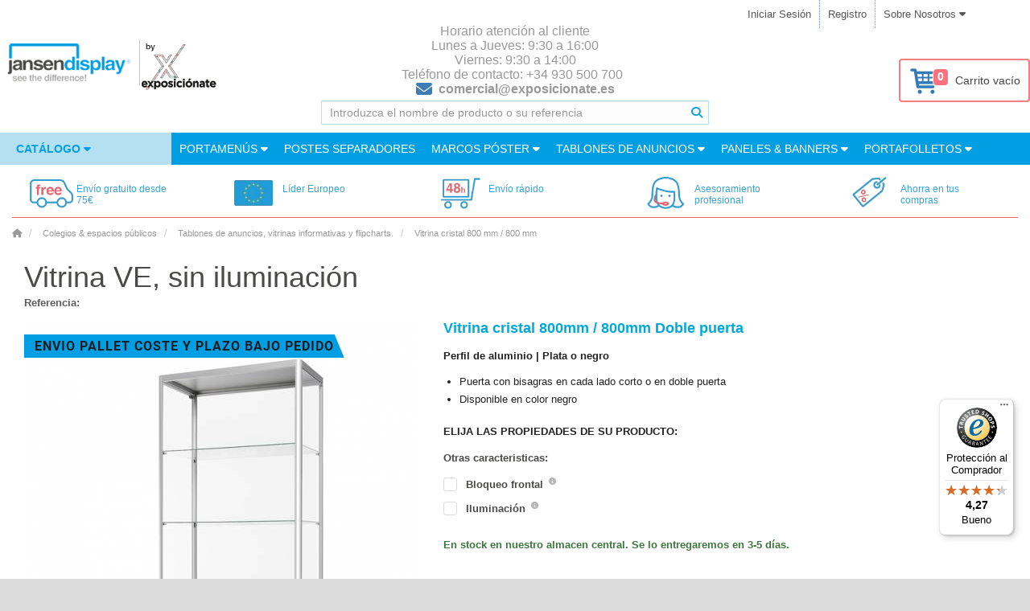

--- FILE ---
content_type: text/html; charset=utf-8
request_url: https://www.jansen-display.es/vitrina-ve-sin-iluminacion-ve-24-800
body_size: 26472
content:



























<!DOCTYPE html>
<!--[if IE]><![endif]-->
<!--[if IE 8 ]><html dir="ltr" lang="es" class="ie8"><![endif]-->
<!--[if IE 9 ]><html dir="ltr" lang="es" class="ie9"><![endif]-->
<!--[if (gt IE 9)|!(IE)]><!-->
<!--<![endif]-->
<html dir="ltr" lang="es">
<head>
	<meta charset="UTF-8">

		<script>
              window.dataLayer = window.dataLayer || [];
              
              function gtag() { dataLayer.push(arguments); }
              
              gtag('consent', 'default', {
                'ad_user_data': 'denied',
                'ad_personalization': 'denied',
                'ad_storage': 'denied',
                'analytics_storage': 'denied',
                'wait_for_update': 500,
              });
              gtag('js', new Date());
              gtag('config', 'AW-956601319');
        </script>
    
        <!-- Google Tag Manager -->
<script>(function(w,d,s,l,i){w[l]=w[l]||[];w[l].push({'gtm.start':
new Date().getTime(),event:'gtm.js'});var f=d.getElementsByTagName(s)[0],
j=d.createElement(s),dl=l!='dataLayer'?'&l='+l:'';j.async=true;j.src=
'//www.googletagmanager.com/gtm.js?id='+i+dl;f.parentNode.insertBefore(j,f);
})(window,document,'script','dataLayer','GTM-KQBS5K');</script>

			<script async src="https://www.googletagmanager.com/gtag/js?id=AW-956601319"></script>
			<script>
				window.dataLayer = window.dataLayer || [];
				function gtag(){dataLayer.push(arguments);}
				gtag('js', new Date());
				gtag('config', 'AW-956601319');
			</script>
<!-- End Google Tag Manager -->
        


    
	<meta name="viewport" content="width=device-width, initial-scale=1.0">
	<meta http-equiv="X-UA-Compatible" content="IE=edge">
	<meta name="format-detection" content="telephone=no">

	<title>Vitrina VE, sin iluminación | jansen-display.es</title>

	<base href="https://www.jansen-display.es/">

    <meta name="author" content="Jansen Display">
    <meta name="description" content=" Vitrina VE, sin iluminación">
    <meta property="og:title" content="Vitrina VE, sin iluminación">
    <meta property="og:type" content="website">
    <meta property="og:url" content="https://www.jansen-display.es//vitrina-ve-sin-iluminacion-ve-24-800">
    <meta property="og:description" content="Vitrina VE, sin iluminación">
    <meta property="og:locale" content="es">
    <meta property="og:site_name" content="jansen-display.es">
	

	<link href="/assets/catalog/css/font-awesome/css/brands.min.css" rel="stylesheet">
	<link href="/assets/catalog/css/font-awesome/css/solid.min.css" rel="stylesheet">
	<link href="/assets/catalog/css/font-awesome/css/fontawesome.min.css" rel="stylesheet">
		<link rel="stylesheet" type="text/css" href="assets/catalog/css/fonts.1730913957.css" media="print" onload="if(media=='print')this.media='all'">
		<link rel="stylesheet" href="assets/css/main.min.1769105001.css" media="screen">


    <link href="catalog/view/javascript/jquery/magnificpopup/magnific-popup.1520422938.css" type="text/css" rel="stylesheet" media="print" onload="if(media=='print')this.media='all'">
    <noscript><link rel="stylesheet" href="catalog/view/javascript/jquery/magnificpopup/magnific-popup.1520422938.css"></noscript>
    <link href="assets/catalog/css/bootstrap-select/bootstrap-select.min.1759382853.css" type="text/css" rel="stylesheet" media="all" onload="if(media=='print')this.media='all'">
    <noscript><link rel="stylesheet" href="assets/catalog/css/bootstrap-select/bootstrap-select.min.1759382853.css"></noscript>
    <link href="catalog/view/javascript/jquery/datetimepicker/bootstrap-datetimepicker.min.1520422938.css" type="text/css" rel="stylesheet" media="print" onload="if(media=='print')this.media='all'">
    <noscript><link rel="stylesheet" href="catalog/view/javascript/jquery/datetimepicker/bootstrap-datetimepicker.min.1520422938.css"></noscript>
    <link href="catalog/view/theme/marketshop/stylesheet/owl.carousel.1689017643.css" type="text/css" rel="stylesheet" media="print" onload="if(media=='print')this.media='all'">
    <noscript><link rel="stylesheet" href="catalog/view/theme/marketshop/stylesheet/owl.carousel.1689017643.css"></noscript>

    <link href="https://www.jansen-display.es/image/favicon.png" rel="icon">
	

	


	<meta name="google-site-verification" content="mDwCPfAnpfjs46oRJCCBfjCCafX2njloCVIeThwIrEE"/>

    <script>
        let php_vars = {
            url_autocomplete:"https://www.jansen-display.es/index.php?route=common/search/autocomplete&q="
        }

        var jd_translations = {
            buttoncart:'Añadir al Carro',
            cart_label:'Carro',
            cart_label_items:'Artículos',
        };

        const INSTANCE_ID = "e";
        const ENVIRONMENT = "LIVE";
        const BASE_URL = 'https://www.jansen-display.es/';

    </script>

    
<script>
	const transl_text_file_too_large = '¡El archivo que intentaste cargar es demasiado grande!';
    const transl_button_add_another_poster_template = 'Agregar otro diseno';
    const transl_button_add_poster_template = 'Subir datos de impresión';
    const transl_button_add_poster_template_back_side = 'Subir reverso';
    const transl_button_change_self_ps = 'Cambiar tema'
    const transl_button_self_printing_source = 'Sube tu diseno'
    const transl_button_upload_printing_source_side_1 = "Subir datos de impresión de la portada";
    const transl_button_upload_printing_source_side_2 = "Cargar datos de impresión de la página anterior";
    const transl_entry_printing_paper = "Tipo de papel";
    const transl_entry_printing_paper_second_print = "Impresión trasera";
    const transl_eshop__general__text_select = "--- Selecciona ---";
    const transl_eshop__general__text_select_not_available = "No disponible";
    const transl_eshop__general__text_error_wait_for_upload= "!Espere a que se carguen los datos de impresión!";
    
    const transl_print_option_prefix = "impresión";
    const transl_product__text_option_value_not_allowed = "Esta opción no está disponible para la configuración seleccionada.";
    const transl_product__text_unselect_option = "Desmarque la opción";
    const transl_second_print_option_prefix = "segunda impresión";
    const transl_spl_print_opt__back_side = "Parte posterior";
    const transl_spl_print_opt__front_side = "Delantero";
    const transl_spl_print_opt__print_side = "Estampado";
    const transl_spl_print_opt__text_both_side = "Impresión delantera y trasera";
    const transl_text_call_request_saved_text = "Háganos saber cómo podemos ayudarle y con qué producto está relacionada su consulta.";
    const transl_text_loading = "Cargando...";
    const transl_text_manual_check = 'Imprimir cheques especializados';
    const transl_text_no_data_upload_help = "También puede cargar datos de impresión después de completar el pedido.";
    const transl_text_only_one_file = 'Por favor suba los carteles uno a la vez.';
    const transl_text_order_second_print_posters_count = "Número de segundas impresiones";
    const transl_text_piece = "Uds";
    const transl_text_remove_poster_product = "Quitar tema";
    const transl_text_show_less = "Muestra menos";
    const transl_text_show_more = "Mostrar más";
    const transl_text_unsupported_file_type = 'El tipo de archivo"%s" no es compatible';
    const transl_single_sided = "Una Cara";
    const transl_double_sided = "Dos Caras";
    
    const transl_print_option_label__print_type = "Tipo de impresión";
    const transl_print_option_label__print_usage = "Uso de impresión";
    const transl_print_option_label__print_material = "Material impreso";

    const transl_text_manual_check_info = 'Su impresión será revisada por nuestros procesos automatizados y por uno de nuestros especialistas en impresión. La impresión será revisada en tamaño, medidas, colores CMYK, mínimo 150 DPI mediante nuestros procesos automatizados. Nuestro especialista en impresión también comprobará si el gráfico se encuentra dentro del área segura. Nuestro equipo de atención al cliente se comunicará con usted para informarle si el archivo de impresión cumple con los estándares o si debe tomar alguna medida.';

    let config = {}
    config.config_text_stickers = 1


    php_vars.roch = {}
    php_vars.roch.config_row = 4; // roch -> relatedOwlCarouselHelper

    php_vars.product_info = {}
    php_vars.product_info.status = 1
    php_vars.product_info.variants = 1
    php_vars.product_info.product_id = 159;
    php_vars.product_info.product_variant = {"relatedoptions_id":"1780","product_id":"159","price":1297.29,"min_price":"540.5300","model":"VR2-24-800","sku":"","upc":"","location":"","defaultselect":"0","defaultselectpriority":"0","weight":"0.00000000","weight_prefix":"","price_prefix":"=","ean":"8596052035050","stock_status_id":"9","relatedoptions_variant_product_id":"158","status":"1","on_pgr":"1","non_standard":"0","date_published":"1900-01-01","cart_minimum":"1","cart_maximum":null,"check_jdg_price":"1","print_variant":"0","print_variant_fix":"0","print_variant_flatbed":"0","source":"import-karat","model_lower":"vr2-24-800","primary_location":"PRESTANOV","external_feed":"0","oversized":"1","oversized_type":"PALLET","oversized_shipping_excluded":"0","oversized_opencart_fixed":"0","always_in_stock":false,"second_print":"0","poster_printing":"0","last_updated":"2026-01-30 02:27:59","product_tree":"13. GLASS SHOWCASES,13.1 Glass Showcases,Glass Showcase 800 MM \/ 800 MM Double Door","heureka_override":null,"do_not_report_printing":"0","item_type":"Product","language_id":"2","name":"Vitrina VE, sin iluminación","title":"Vitrina VE, sin iluminación","description":"<h2>Vitrina cristal\n800mm \/ 800mm Doble puerta<\/h2>\n\n<p><span style=\"font-weight: bold;\">Perfil de aluminio | Plata o negro<\/span><\/p>\n\n<ul>\n    <li>Puerta con bisagras en cada lado corto o en doble\npuerta<\/li>\n\n    <li>Disponible en color negro<\/li>\n\n<\/ul>","meta_description":"Vitrina VE, sin iluminación","meta_keywords":"Vitrina VE, sin iluminación","stock_status":"Internal Warehouse","product_stock_status":"Internal Warehouse","quantity_external":"4","quantity_on_the_way":"0","quantity_on_the_way_external":"0","quantity":0,"quantity_internal":"0","on_the_way_arrival_date":null,"on_the_way_external_arrival_date":null,"on_the_way_warehouse":"71N","stock_location":"CZ","stock":"Internal Warehouse","options":{"206":"686","207":"683","204":"684","205":"689"},"discounts":[{"relatedoptions_id":"1780","customer_group_id":"2","quantity":"1","priority":"0","price":"1297.2900","customer_group_product_code":"","to_export":"0","product_id":"159"}],"specials":[],"price_original":"1297.2900","promotion":"","promotions_all":"pallet_shipping","price_without_tax":"1,297.29&nbsp;€","fireproof":"0","for_sale":-1,"sale_sum":-1,"product_url":"vitrina-ve-sin-iluminacion-ve-24-800","custom_cg_model":"","main_image":"catalog\/VR2-24-800_1.jpg","published_label":"","delivery_date_label":"En stock en nuestro almacen central4 Uds. Se lo entregaremos en 3-5 días.","seo_name":"Vitrina VE, sin iluminación","seo_title":"Vitrina VE, sin iluminación","seo_url":"vitrina-ve-sin-iluminacion-ve-24-800","price_with_tax":"1,569.72&nbsp;€","stickers":{"left":[],"right":[],"top_left":[{"type":"sticker","data":{"image_tag":"catalog\/web_content\/free_shipping_icon.png","image_tag_position":"top_left","model":"PALLET_SHIPPING","priority":"0","name":"ENVIO PALLET coste y plazo bajo pedido","text_sticker":"1"}},{"type":"promotion","data":{"image_tag_position":"top_left","model":"free_shipping","priority":999}}]},"cart_minimum_label":"La cantidad mínima de pedido para este producto es 1.","minimum_error_label":"La cantidad mínima que se puede pedir para el producto Vitrina VE, sin iluminación es 1.","cart_maximum_label":"Maximální množství objednávky pro tento produkt je .","maximum_error_label":"La cantidad máxima ordenable para el producto Vitrina VE, sin iluminación es .","printing_variants_ids":[],"is_doubleside_print_variant":false,"printing_source_count":1,"image":"catalog\/VR2-24-800_1.jpg","tax_class_id":"1","delivery_days":{"internal":null,"external":null,"outOfStock":null},"customer_model":"","gtm_category_name":"Colegios &amp; espacios públicos\/Tablones de anuncios, vitrinas informativas y flipcharts.\/","category_name":"Tablones de anuncios, vitrinas informativas y flipcharts.","tax_label":"1,297.29&nbsp;€","price_label":"<span itemprop=\"price\" content=\"1569.72\">1,569.72<\/span><span itemprop=\"priceCurrency\" content=\"EUR\">&nbsp;€<\/span>"};
    php_vars.product_info.stickers = {"left":[],"right":[],"top_left":[{"type":"sticker","data":{"image_tag":"catalog\/web_content\/free_shipping_icon.png","image_tag_position":"top_left","model":"PALLET_SHIPPING","priority":"0","name":"ENVIO PALLET coste y plazo bajo pedido","text_sticker":"1"}}]};
    php_vars.product_info.product_name = "Vitrina cristal 800 mm \/ 800 mm"
    php_vars.product_info.name = "Vitrina VE, sin iluminación"

    php_vars.ro_stock_control = {}
    php_vars.ro_stock_control.show_add_to_cart = true
    php_vars.ro_stock_control.erros_msg = "Error de control de existencias"
    php_vars.ro_stock_control.ajax_url = 'https://www.jansen-display.es/index.php?route=module/related_options/get_ro_free_quantity';

    php_vars.ro_use_first_values = {}
    php_vars.ro_use_first_values.variant = "VR2-24-800"

    php_vars.ro_updatePrice = {};
    php_vars.ro_updatePrice.master_product_price_without_tax = "1,297.29&nbsp;€";
    php_vars.ro_updatePrice.master_product_price_with_tax = "<span itemprop=\"price\" content=\"1569.72\">1,569.72</span><span itemprop=\"priceCurrency\" content=\"EUR\">&nbsp;€</span>";
    php_vars.ro_updatePrice.master_product_price_before_discount = "";
    php_vars.ro_updatePrice.text_from = "desde";

    php_vars.checkFirstAvailableVariant = {};
    php_vars.checkFirstAvailableVariant.masterProduct = "VR2-24-800";

    php_vars.ro_set_model = {};
    php_vars.ro_set_model.product_model = "VR2-24-800";

    php_vars.ro_set_stock = {};
    php_vars.ro_set_stock.stock_text = "Disponibilidad:";
    php_vars.ro_set_stock.stock = "Internal Warehouse";

    php_vars.ppo = {};
    php_vars.ppo.ro_with_poster_printing = "\"null\"";
    php_vars.ppo.po_id_width = "206";

    php_vars.ro_updateQuantityControl = {}
    php_vars.ro_updateQuantityControl.master_product_minimum = 1;

    php_vars.ro_updateModelVariant = {}
    php_vars.ro_updateModelVariant.masterProduct = "PRODUKTOVA_VITRINA_OBDELNIKOVA"

    php_vars.ro_updateURLVariant = {};
    php_vars.ro_updateURLVariant.masterProductSEOURL = "vitrina-iluminada-2-x-20-w-vr-vr-24-800";
    php_vars.ro_updateURLVariant.masterProductForSale = -1;
    php_vars.ro_updateURLVariant.masterProduct = "VR2-24-800";

    php_vars.ro_enable_button_cart = {}
    php_vars.ro_enable_button_cart.text_saled = "Este producto está agotado"

    php_vars.ro_updatePromotion = {}
    php_vars.ro_updatePromotion.product_published_label = false

    php_vars.ro_updateTitleVariant = {}
    php_vars.ro_updateTitleVariant.config_meta_title = "jansen-display.es"

    php_vars.blocks = {'shop_badges':{}, 'product_options':{}, 'related_products':{}}
    php_vars.blocks.shop_badges.national_config_id = "e"

    /// product_options_block
    php_vars.blocks.product_options.select_options = []
        var newOption = {
            'product_option_id': 207
        };
        php_vars.blocks.product_options.select_options.push(newOption)
        var newOption = {
            'product_option_id': 206
        };
        php_vars.blocks.product_options.select_options.push(newOption)

    // related_products_block
    php_vars.blocks.related_products.show_accessories_html_js = false;
    php_vars.blocks.related_products.show_related_html_js = false;
    php_vars.blocks.related_products.show_matched_html_js = false;

    /// ostatni
    php_vars.HTTP_SERVER = "https://www.jansen-display.es/";
    php_vars.product_for_gtm = "{\"name\":\"Vitrina VE, sin iluminaci\\u00f3n\",\"id\":\"VR2-24-800\",\"price\":1297.29,\"brand\":\"Jansen Display\",\"category\":\"Colegios &amp; espacios p\\u00fablicos\\\/Tablones de anuncios, vitrinas informativas y flipcharts.\"}"
    php_vars.sdd = false
    php_vars.logged = null
    php_vars.marketshop_cloud_zoom = "2"
    php_vars.save_call_request_url = "https://www.jansen-display.es/index.php?route=product/product/sendCallRequest";
    php_vars.select_options = [{"product_option_id":"207","product_option_value":[{"poip_image":"","product_option_value_id":"683","option_value_id":"17","name":"Plateado","model":"E6\/EV1","image":"https:\/\/www.jansen-display.es\/image\/cache\/catalog\/options\/E6'OR'EV1-50x50__1520461234.jpg","price":0,"price_prefix":"","default_selected":false}],"option_id":"3","name":"Color","type":"image","model":"color","value":"","required":"1","description_icon":"<i class=\"fa-solid fa-fw fa-info-circle description-icon\" data-toggle=\"tooltip\" title=\"Por favor, elija el color de su producto. Nuestra versi&oacute;n est&aacute;ndar es color aluminio. Si necesita un RAL concreto p&oacute;ngase en contacto con nosotros.\"><\/i>"},{"product_option_id":"206","product_option_value":[{"poip_image":"","product_option_value_id":"686","option_value_id":"63","name":"800","model":"800","image":null,"price":0,"price_prefix":"","default_selected":false}],"option_id":"12","name":"Ancho (mm)","type":"select","model":"width","value":"","required":"1","description_icon":"<i class=\"fa-solid fa-fw fa-info-circle description-icon\" data-toggle=\"tooltip\" title=\"Que tipo de p&oacute;ster quiere usar y para qu&eacute; lo utilizar&aacute;? As&iacute; puede decidir el ancho del producto que necesita.\"><\/i>"}];
    php_vars.custom_price = null;
    php_vars.marketshop_cloud_zoom_gallery = 1
    php_vars.poip_ov = false;
    php_vars.flatbed = false;




    //// plugins_js_for_product
    var show_call_to_action_button = false;
    var lp_option_prefix = "option";
    var lp_theme_name = "marketshop";
    var console=console||{"log":function(){},"debug":function(){}};
    var poip_options_settings = {"204":{"img_change":"1","img_use":"1","img_limit":"1","img_option":false,"img_category":false,"img_first":"0","img_cart":"1","img_radio_checkbox":false,"dependent_thumbnails":false},"205":{"img_change":"1","img_use":"1","img_limit":"1","img_option":false,"img_category":false,"img_first":"0","img_cart":"1","img_radio_checkbox":false,"dependent_thumbnails":false},"206":{"img_change":"1","img_use":"1","img_limit":"1","img_option":false,"img_category":false,"img_first":"0","img_cart":"1","img_radio_checkbox":false,"dependent_thumbnails":false},"207":{"img_change":"1","img_use":"1","img_limit":"1","img_option":false,"img_category":false,"img_first":"0","img_cart":"1","img_radio_checkbox":false,"dependent_thumbnails":false}};
    var poip_settings = {"options_images_edit":"1","img_hover":"1","img_main_to_additional":"1","img_gal":"1","img_change":"1","img_use":"1","img_limit":"1","img_first":"0","img_cart":"1"};
    var poip_images = [{"product_id":"159","image":"catalog\/VR2-24-800_1.jpg","sort_order":"1","product_option_id":["207","204","205","206"],"product_option_value_id":["683","684","689","686"],"title":"Color: PlateadoBloqueo frontal: NoIluminación: NoAncho (mm): 800","popup":"https:\/\/www.jansen-display.es\/image\/cache\/catalog\/VR2-24-800_1-1000x1000__1520479770.jpg","thumb":"https:\/\/www.jansen-display.es\/image\/cache\/catalog\/VR2-24-800_1-100x100__1520479770.jpg","main":"https:\/\/www.jansen-display.es\/image\/cache\/catalog\/VR2-24-800_1-600x600__1564431022.jpg","option_thumb":"https:\/\/www.jansen-display.es\/image\/cache\/catalog\/VR2-24-800_1-50x50__1520479770.jpg"},{"product_id":"159","image":"catalog\/VR2-24-800FLED_1.jpg","sort_order":"1","product_option_id":["207","204","205","206"],"product_option_value_id":["683","687","685","686"],"title":"\nColor: Plateado\nBloqueo frontal: Sí\nIluminación: Sí\nAncho (mm): 800","popup":"https:\/\/www.jansen-display.es\/image\/cache\/catalog\/VR2-24-800FLED_1-1000x1000__1520479770.jpg","thumb":"https:\/\/www.jansen-display.es\/image\/cache\/catalog\/VR2-24-800FLED_1-100x100__1520479770.jpg","main":"https:\/\/www.jansen-display.es\/image\/cache\/catalog\/VR2-24-800FLED_1-600x600__1564431022.jpg","option_thumb":"https:\/\/www.jansen-display.es\/image\/cache\/catalog\/VR2-24-800FLED_1-50x50__1520479770.jpg"},{"product_id":"159","image":"catalog\/VR2-24-800F_1.jpg","sort_order":"1","product_option_id":["207","204","205","206"],"product_option_value_id":["683","687","689","686"],"title":"\nColor: Plateado\nBloqueo frontal: Sí\nIluminación: No\nAncho (mm): 800","popup":"https:\/\/www.jansen-display.es\/image\/cache\/catalog\/VR2-24-800F_1-1000x1000__1520479770.jpg","thumb":"https:\/\/www.jansen-display.es\/image\/cache\/catalog\/VR2-24-800F_1-100x100__1520479770.jpg","main":"https:\/\/www.jansen-display.es\/image\/cache\/catalog\/VR2-24-800F_1-600x600__1564431022.jpg","option_thumb":"https:\/\/www.jansen-display.es\/image\/cache\/catalog\/VR2-24-800F_1-50x50__1520479770.jpg"},{"product_id":"159","image":"catalog\/VR2-24-800F_2.jpg","sort_order":"2","product_option_id":["207","204","205","206"],"product_option_value_id":["683","687","689","686"],"title":"\nColor: Plateado\nBloqueo frontal: Sí\nIluminación: No\nAncho (mm): 800","popup":"https:\/\/www.jansen-display.es\/image\/cache\/catalog\/VR2-24-800F_2-1000x1000__1520479771.jpg","thumb":"https:\/\/www.jansen-display.es\/image\/cache\/catalog\/VR2-24-800F_2-100x100__1520479771.jpg","main":"https:\/\/www.jansen-display.es\/image\/cache\/catalog\/VR2-24-800F_2-600x600__1564427726.jpg","option_thumb":"https:\/\/www.jansen-display.es\/image\/cache\/catalog\/VR2-24-800F_2-50x50__1520479771.jpg"},{"product_id":"159","image":"catalog\/VR2-24-800_2.jpg","sort_order":"2","product_option_id":["207","204","205","206"],"product_option_value_id":["683","684","689","686"],"title":"\nColor: Plateado\nBloqueo frontal: No\nIluminación: No\nAncho (mm): 800","popup":"https:\/\/www.jansen-display.es\/image\/cache\/catalog\/VR2-24-800_2-1000x1000__1520479771.jpg","thumb":"https:\/\/www.jansen-display.es\/image\/cache\/catalog\/VR2-24-800_2-100x100__1520479771.jpg","main":"https:\/\/www.jansen-display.es\/image\/cache\/catalog\/VR2-24-800_2-600x600__1564431022.jpg","option_thumb":"https:\/\/www.jansen-display.es\/image\/cache\/catalog\/VR2-24-800_2-50x50__1520479771.jpg"},{"product_id":"159","image":"catalog\/VR2-24-800F_3.jpg","sort_order":"3","product_option_id":["207","204","205","206"],"product_option_value_id":["683","687","689","686"],"title":"\nColor: Plateado\nBloqueo frontal: Sí\nIluminación: No\nAncho (mm): 800","popup":"https:\/\/www.jansen-display.es\/image\/cache\/catalog\/VR2-24-800F_3-1000x1000__1520479771.jpg","thumb":"https:\/\/www.jansen-display.es\/image\/cache\/catalog\/VR2-24-800F_3-100x100__1520479771.jpg","main":"https:\/\/www.jansen-display.es\/image\/cache\/catalog\/VR2-24-800F_3-600x600__1564431022.jpg","option_thumb":"https:\/\/www.jansen-display.es\/image\/cache\/catalog\/VR2-24-800F_3-50x50__1520479771.jpg"},{"product_id":"159","image":"catalog\/VR2-24-800_3.jpg","sort_order":"3","product_option_id":["207","204","205","206"],"product_option_value_id":["683","684","689","686"],"title":"\nColor: Plateado\nBloqueo frontal: No\nIluminación: No\nAncho (mm): 800","popup":"https:\/\/www.jansen-display.es\/image\/cache\/catalog\/VR2-24-800_3-1000x1000__1520479771.jpg","thumb":"https:\/\/www.jansen-display.es\/image\/cache\/catalog\/VR2-24-800_3-100x100__1520479771.jpg","main":"https:\/\/www.jansen-display.es\/image\/cache\/catalog\/VR2-24-800_3-600x600__1564431022.jpg","option_thumb":"https:\/\/www.jansen-display.es\/image\/cache\/catalog\/VR2-24-800_3-50x50__1520479771.jpg"},{"product_id":"159","image":"catalog\/VR2-24-800F_4.jpg","sort_order":"4","product_option_id":["207","204","205","206"],"product_option_value_id":["683","687","689","686"],"title":"\nColor: Plateado\nBloqueo frontal: Sí\nIluminación: No\nAncho (mm): 800","popup":"https:\/\/www.jansen-display.es\/image\/cache\/catalog\/VR2-24-800F_4-1000x1000__1520479772.jpg","thumb":"https:\/\/www.jansen-display.es\/image\/cache\/catalog\/VR2-24-800F_4-100x100__1520479772.jpg","main":"https:\/\/www.jansen-display.es\/image\/cache\/catalog\/VR2-24-800F_4-600x600__1564431022.jpg","option_thumb":"https:\/\/www.jansen-display.es\/image\/cache\/catalog\/VR2-24-800F_4-50x50__1520479772.jpg"}];
    var poip_images_by_options = {"683":[{"image":"catalog\/VR2-24-800FLED_1.jpg","thumb":"E6'OR'EV1.jpg","srt":"1","product_option_id":"207","option_id":"3","option_value_id":"17","option_name":"Color","value_name":"Plateado"},{"image":"catalog\/VR2-24-800FLED_1.jpg","thumb":"E6'OR'EV1.jpg","srt":"1","product_option_id":"207","option_id":"3","option_value_id":"17","option_name":"Color","value_name":"Plateado"},{"image":"catalog\/VR2-24-800FLED_1.jpg","thumb":"E6'OR'EV1.jpg","srt":"1","product_option_id":"207","option_id":"3","option_value_id":"17","option_name":"Color","value_name":"Plateado"},{"image":"catalog\/VR2-24-800F_1.jpg","thumb":"E6'OR'EV1.jpg","srt":"1","product_option_id":"207","option_id":"3","option_value_id":"17","option_name":"Color","value_name":"Plateado"},{"image":"catalog\/VR2-24-800F_1.jpg","thumb":"E6'OR'EV1.jpg","srt":"1","product_option_id":"207","option_id":"3","option_value_id":"17","option_name":"Color","value_name":"Plateado"},{"image":"catalog\/VR2-24-800F_1.jpg","thumb":"E6'OR'EV1.jpg","srt":"1","product_option_id":"207","option_id":"3","option_value_id":"17","option_name":"Color","value_name":"Plateado"},{"image":"catalog\/VR2-24-800_1.jpg","thumb":"E6'OR'EV1.jpg","srt":"1","product_option_id":"207","option_id":"3","option_value_id":"17","option_name":"Color","value_name":"Plateado"},{"image":"catalog\/VR2-24-800_1.jpg","thumb":"E6'OR'EV1.jpg","srt":"1","product_option_id":"207","option_id":"3","option_value_id":"17","option_name":"Color","value_name":"Plateado"},{"image":"catalog\/VR2-24-800_1.jpg","thumb":"E6'OR'EV1.jpg","srt":"1","product_option_id":"207","option_id":"3","option_value_id":"17","option_name":"Color","value_name":"Plateado"},{"image":"catalog\/VR2-24-800F_2.jpg","thumb":"E6'OR'EV1.jpg","srt":"2","product_option_id":"207","option_id":"3","option_value_id":"17","option_name":"Color","value_name":"Plateado"},{"image":"catalog\/VR2-24-800_2.jpg","thumb":"E6'OR'EV1.jpg","srt":"2","product_option_id":"207","option_id":"3","option_value_id":"17","option_name":"Color","value_name":"Plateado"},{"image":"catalog\/VR2-24-800F_3.jpg","thumb":"E6'OR'EV1.jpg","srt":"3","product_option_id":"207","option_id":"3","option_value_id":"17","option_name":"Color","value_name":"Plateado"},{"image":"catalog\/VR2-24-800_3.jpg","thumb":"E6'OR'EV1.jpg","srt":"3","product_option_id":"207","option_id":"3","option_value_id":"17","option_name":"Color","value_name":"Plateado"},{"image":"catalog\/VR2-24-800F_4.jpg","thumb":"E6'OR'EV1.jpg","srt":"4","product_option_id":"207","option_id":"3","option_value_id":"17","option_name":"Color","value_name":"Plateado"}],"687":[{"image":"catalog\/VR2-24-800FLED_1.jpg","thumb":"no_image.jpg","srt":"1","product_option_id":"204","option_id":"23","option_value_id":"244","option_name":"Bloqueo frontal","value_name":"Sí"},{"image":"catalog\/VR2-24-800FLED_1.jpg","thumb":"no_image.jpg","srt":"1","product_option_id":"204","option_id":"23","option_value_id":"244","option_name":"Bloqueo frontal","value_name":"Sí"},{"image":"catalog\/VR2-24-800FLED_1.jpg","thumb":"no_image.jpg","srt":"1","product_option_id":"204","option_id":"23","option_value_id":"244","option_name":"Bloqueo frontal","value_name":"Sí"},{"image":"catalog\/VR2-24-800F_1.jpg","thumb":"no_image.jpg","srt":"1","product_option_id":"204","option_id":"23","option_value_id":"244","option_name":"Bloqueo frontal","value_name":"Sí"},{"image":"catalog\/VR2-24-800F_1.jpg","thumb":"no_image.jpg","srt":"1","product_option_id":"204","option_id":"23","option_value_id":"244","option_name":"Bloqueo frontal","value_name":"Sí"},{"image":"catalog\/VR2-24-800F_1.jpg","thumb":"no_image.jpg","srt":"1","product_option_id":"204","option_id":"23","option_value_id":"244","option_name":"Bloqueo frontal","value_name":"Sí"},{"image":"catalog\/VR2-24-800F_2.jpg","thumb":"no_image.jpg","srt":"2","product_option_id":"204","option_id":"23","option_value_id":"244","option_name":"Bloqueo frontal","value_name":"Sí"},{"image":"catalog\/VR2-24-800F_3.jpg","thumb":"no_image.jpg","srt":"3","product_option_id":"204","option_id":"23","option_value_id":"244","option_name":"Bloqueo frontal","value_name":"Sí"},{"image":"catalog\/VR2-24-800F_4.jpg","thumb":"no_image.jpg","srt":"4","product_option_id":"204","option_id":"23","option_value_id":"244","option_name":"Bloqueo frontal","value_name":"Sí"}],"684":[{"image":"catalog\/VR2-24-800_1.jpg","thumb":"no_image.jpg","srt":"1","product_option_id":"204","option_id":"23","option_value_id":"245","option_name":"Bloqueo frontal","value_name":"No"},{"image":"catalog\/VR2-24-800_1.jpg","thumb":"no_image.jpg","srt":"1","product_option_id":"204","option_id":"23","option_value_id":"245","option_name":"Bloqueo frontal","value_name":"No"},{"image":"catalog\/VR2-24-800_1.jpg","thumb":"no_image.jpg","srt":"1","product_option_id":"204","option_id":"23","option_value_id":"245","option_name":"Bloqueo frontal","value_name":"No"},{"image":"catalog\/VR2-24-800_2.jpg","thumb":"no_image.jpg","srt":"2","product_option_id":"204","option_id":"23","option_value_id":"245","option_name":"Bloqueo frontal","value_name":"No"},{"image":"catalog\/VR2-24-800_3.jpg","thumb":"no_image.jpg","srt":"3","product_option_id":"204","option_id":"23","option_value_id":"245","option_name":"Bloqueo frontal","value_name":"No"}],"685":[{"image":"catalog\/VR2-24-800FLED_1.jpg","thumb":"no_image.jpg","srt":"1","product_option_id":"205","option_id":"7","option_value_id":"34","option_name":"Iluminación","value_name":"Sí"},{"image":"catalog\/VR2-24-800FLED_1.jpg","thumb":"no_image.jpg","srt":"1","product_option_id":"205","option_id":"7","option_value_id":"34","option_name":"Iluminación","value_name":"Sí"},{"image":"catalog\/VR2-24-800FLED_1.jpg","thumb":"no_image.jpg","srt":"1","product_option_id":"205","option_id":"7","option_value_id":"34","option_name":"Iluminación","value_name":"Sí"}],"689":[{"image":"catalog\/VR2-24-800F_1.jpg","thumb":"no_image.jpg","srt":"1","product_option_id":"205","option_id":"7","option_value_id":"35","option_name":"Iluminación","value_name":"No"},{"image":"catalog\/VR2-24-800F_1.jpg","thumb":"no_image.jpg","srt":"1","product_option_id":"205","option_id":"7","option_value_id":"35","option_name":"Iluminación","value_name":"No"},{"image":"catalog\/VR2-24-800F_1.jpg","thumb":"no_image.jpg","srt":"1","product_option_id":"205","option_id":"7","option_value_id":"35","option_name":"Iluminación","value_name":"No"},{"image":"catalog\/VR2-24-800_1.jpg","thumb":"no_image.jpg","srt":"1","product_option_id":"205","option_id":"7","option_value_id":"35","option_name":"Iluminación","value_name":"No"},{"image":"catalog\/VR2-24-800_1.jpg","thumb":"no_image.jpg","srt":"1","product_option_id":"205","option_id":"7","option_value_id":"35","option_name":"Iluminación","value_name":"No"},{"image":"catalog\/VR2-24-800_1.jpg","thumb":"no_image.jpg","srt":"1","product_option_id":"205","option_id":"7","option_value_id":"35","option_name":"Iluminación","value_name":"No"},{"image":"catalog\/VR2-24-800F_2.jpg","thumb":"no_image.jpg","srt":"2","product_option_id":"205","option_id":"7","option_value_id":"35","option_name":"Iluminación","value_name":"No"},{"image":"catalog\/VR2-24-800_2.jpg","thumb":"no_image.jpg","srt":"2","product_option_id":"205","option_id":"7","option_value_id":"35","option_name":"Iluminación","value_name":"No"},{"image":"catalog\/VR2-24-800F_3.jpg","thumb":"no_image.jpg","srt":"3","product_option_id":"205","option_id":"7","option_value_id":"35","option_name":"Iluminación","value_name":"No"},{"image":"catalog\/VR2-24-800_3.jpg","thumb":"no_image.jpg","srt":"3","product_option_id":"205","option_id":"7","option_value_id":"35","option_name":"Iluminación","value_name":"No"},{"image":"catalog\/VR2-24-800F_4.jpg","thumb":"no_image.jpg","srt":"4","product_option_id":"205","option_id":"7","option_value_id":"35","option_name":"Iluminación","value_name":"No"}],"686":[{"image":"catalog\/VR2-24-800FLED_1.jpg","thumb":"no_image.jpg","srt":"1","product_option_id":"206","option_id":"12","option_value_id":"63","option_name":"Ancho (mm)","value_name":"800"},{"image":"catalog\/VR2-24-800FLED_1.jpg","thumb":"no_image.jpg","srt":"1","product_option_id":"206","option_id":"12","option_value_id":"63","option_name":"Ancho (mm)","value_name":"800"},{"image":"catalog\/VR2-24-800FLED_1.jpg","thumb":"no_image.jpg","srt":"1","product_option_id":"206","option_id":"12","option_value_id":"63","option_name":"Ancho (mm)","value_name":"800"},{"image":"catalog\/VR2-24-800F_1.jpg","thumb":"no_image.jpg","srt":"1","product_option_id":"206","option_id":"12","option_value_id":"63","option_name":"Ancho (mm)","value_name":"800"},{"image":"catalog\/VR2-24-800F_1.jpg","thumb":"no_image.jpg","srt":"1","product_option_id":"206","option_id":"12","option_value_id":"63","option_name":"Ancho (mm)","value_name":"800"},{"image":"catalog\/VR2-24-800F_1.jpg","thumb":"no_image.jpg","srt":"1","product_option_id":"206","option_id":"12","option_value_id":"63","option_name":"Ancho (mm)","value_name":"800"},{"image":"catalog\/VR2-24-800_1.jpg","thumb":"no_image.jpg","srt":"1","product_option_id":"206","option_id":"12","option_value_id":"63","option_name":"Ancho (mm)","value_name":"800"},{"image":"catalog\/VR2-24-800_1.jpg","thumb":"no_image.jpg","srt":"1","product_option_id":"206","option_id":"12","option_value_id":"63","option_name":"Ancho (mm)","value_name":"800"},{"image":"catalog\/VR2-24-800_1.jpg","thumb":"no_image.jpg","srt":"1","product_option_id":"206","option_id":"12","option_value_id":"63","option_name":"Ancho (mm)","value_name":"800"},{"image":"catalog\/VR2-24-800F_2.jpg","thumb":"no_image.jpg","srt":"2","product_option_id":"206","option_id":"12","option_value_id":"63","option_name":"Ancho (mm)","value_name":"800"},{"image":"catalog\/VR2-24-800_2.jpg","thumb":"no_image.jpg","srt":"2","product_option_id":"206","option_id":"12","option_value_id":"63","option_name":"Ancho (mm)","value_name":"800"},{"image":"catalog\/VR2-24-800F_3.jpg","thumb":"no_image.jpg","srt":"3","product_option_id":"206","option_id":"12","option_value_id":"63","option_name":"Ancho (mm)","value_name":"800"},{"image":"catalog\/VR2-24-800_3.jpg","thumb":"no_image.jpg","srt":"3","product_option_id":"206","option_id":"12","option_value_id":"63","option_name":"Ancho (mm)","value_name":"800"},{"image":"catalog\/VR2-24-800F_4.jpg","thumb":"no_image.jpg","srt":"4","product_option_id":"206","option_id":"12","option_value_id":"63","option_name":"Ancho (mm)","value_name":"800"}]};
    var poip_product_option_ids = ["207","204","205","206"];

    // Create also key-ed object with poip images so we can directly access poip image data from thumbnail entity by key (image)
    var poip_keyed_images = {};
    var poip_theme_name = "marketshop";
    var use_refresh_colorbox = true;
    var option_prefix = "option";
    var option_prefix_length = option_prefix.length;
    var poip_set_visible_images_timeout_id = false;
    var poip_image_zoom_click_timeout = false;

    var ro_data = [{"rovp_id":"159","use":1,"rov_id":null,"ro":{"1779":{"relatedoptions_id":"1779","product_id":"159","price":1301.53,"min_price":"542.3100","model":"VR2-24-800F","sku":"","upc":"","location":"","defaultselect":"0","defaultselectpriority":"0","weight":"0.00000000","weight_prefix":"","price_prefix":"=","ean":"8596052034954","stock_status_id":"9","relatedoptions_variant_product_id":"158","status":"1","on_pgr":"0","non_standard":"0","date_published":"1900-01-01","cart_minimum":"1","cart_maximum":null,"check_jdg_price":"1","print_variant":"0","print_variant_fix":"0","print_variant_flatbed":"0","source":"import-karat","model_lower":"vr2-24-800f","primary_location":"PRESTANOV","external_feed":"0","oversized":"1","oversized_type":"PALLET","oversized_shipping_excluded":"0","oversized_opencart_fixed":"0","always_in_stock":"0","second_print":"0","poster_printing":"0","last_updated":"2026-01-30 02:27:59","product_tree":"13. GLASS SHOWCASES,13.1 Glass Showcases,Glass Showcase 800 MM \/ 800 MM Double Door","heureka_override":null,"do_not_report_printing":"0","item_type":"Product","language_id":"2","name":"Vitrina VE, sin iluminación bloqueo frontal","title":"Vitrina VE, sin iluminación bloqueo frontal","description":"&lt;h2&gt;Vitrina cristal\n800mm \/ 800mm Doble puerta&lt;\/h2&gt;\n\n&lt;p&gt;&lt;span style=&quot;font-weight: bold;&quot;&gt;Perfil de aluminio | Plata o negro&lt;\/span&gt;&lt;\/p&gt;\n\n&lt;ul&gt;\n    &lt;li&gt;Puerta con bisagras en cada lado corto o en doble\npuerta&lt;\/li&gt;\n\n    &lt;li&gt;Disponible en color negro&lt;\/li&gt;\n\n&lt;\/ul&gt;","meta_description":"Vitrina VE, sin iluminación bloqueo frontal","meta_keywords":"Vitrina VE, sin iluminación bloqueo frontal","stock_status":"Internal Warehouse","product_stock_status":"Internal Warehouse","quantity_external":"5","quantity_on_the_way":"0","quantity_on_the_way_external":"0","quantity":0,"quantity_internal":"0","on_the_way_arrival_date":null,"on_the_way_external_arrival_date":null,"on_the_way_warehouse":"71N","stock_location":"CZ","stock":"Internal Warehouse","options":{"206":"686","207":"683","205":"689","204":"687"},"discounts":[{"relatedoptions_id":"1779","customer_group_id":"2","quantity":"1","priority":"0","price":"1301.5300","customer_group_product_code":"","to_export":"0","product_id":"159"}],"specials":[],"price_original":"1301.5300","promotion":"free_shipping","promotions_all":"PALLET_SHIPPING","price_without_tax":"1,301.53&nbsp;€","fireproof":"0","for_sale":-1,"sale_sum":-1,"product_url":"vitrina-sin-iluminacion-bloqueo-frontal","custom_cg_model":"","main_image":"catalog\/VR2-24-800F_1.jpg","published_label":"","delivery_date_label":"En stock en nuestro almacen central5 Uds. Se lo entregaremos en 3-5 días.","seo_name":"Vitrina VE, sin iluminación bloqueo frontal","seo_title":"Vitrina VE, sin iluminación bloqueo frontal","seo_url":"vitrina-sin-iluminacion-bloqueo-frontal","price_with_tax":"1,574.85&nbsp;€","stickers":{"left":[],"right":[],"top_left":[{"type":"sticker","data":{"image_tag":"catalog\/web_content\/free_shipping_icon.png","image_tag_position":"top_left","model":"PALLET_SHIPPING","priority":"0","name":"ENVIO PALLET coste y plazo bajo pedido","text_sticker":"1"}},{"type":"promotion","data":{"image_tag_position":"top_left","model":"free_shipping","priority":999}}]},"cart_minimum_label":"La cantidad mínima de pedido para este producto es 1.","minimum_error_label":"La cantidad mínima que se puede pedir para el producto Vitrina VE, sin iluminación bloqueo frontal es 1.","cart_maximum_label":"Maximální množství objednávky pro tento produkt je .","maximum_error_label":"La cantidad máxima ordenable para el producto Vitrina VE, sin iluminación bloqueo frontal es .","printing_variants_ids":[],"is_doubleside_print_variant":false,"printing_source_count":1},"1780":{"relatedoptions_id":"1780","product_id":"159","price":1297.29,"min_price":"540.5300","model":"VR2-24-800","sku":"","upc":"","location":"","defaultselect":"0","defaultselectpriority":"0","weight":"0.00000000","weight_prefix":"","price_prefix":"=","ean":"8596052035050","stock_status_id":"9","relatedoptions_variant_product_id":"158","status":"1","on_pgr":"1","non_standard":"0","date_published":"1900-01-01","cart_minimum":"1","cart_maximum":null,"check_jdg_price":"1","print_variant":"0","print_variant_fix":"0","print_variant_flatbed":"0","source":"import-karat","model_lower":"vr2-24-800","primary_location":"PRESTANOV","external_feed":"0","oversized":"1","oversized_type":"PALLET","oversized_shipping_excluded":"0","oversized_opencart_fixed":"0","always_in_stock":"0","second_print":"0","poster_printing":"0","last_updated":"2026-01-30 02:27:59","product_tree":"13. GLASS SHOWCASES,13.1 Glass Showcases,Glass Showcase 800 MM \/ 800 MM Double Door","heureka_override":null,"do_not_report_printing":"0","item_type":"Product","language_id":"2","name":"Vitrina VE, sin iluminación","title":"Vitrina VE, sin iluminación","description":"&lt;h2&gt;Vitrina cristal\n800mm \/ 800mm Doble puerta&lt;\/h2&gt;\n\n&lt;p&gt;&lt;span style=&quot;font-weight: bold;&quot;&gt;Perfil de aluminio | Plata o negro&lt;\/span&gt;&lt;\/p&gt;\n\n&lt;ul&gt;\n    &lt;li&gt;Puerta con bisagras en cada lado corto o en doble\npuerta&lt;\/li&gt;\n\n    &lt;li&gt;Disponible en color negro&lt;\/li&gt;\n\n&lt;\/ul&gt;","meta_description":"Vitrina VE, sin iluminación","meta_keywords":"Vitrina VE, sin iluminación","stock_status":"Internal Warehouse","product_stock_status":"Internal Warehouse","quantity_external":"4","quantity_on_the_way":"0","quantity_on_the_way_external":"0","quantity":0,"quantity_internal":"0","on_the_way_arrival_date":null,"on_the_way_external_arrival_date":null,"on_the_way_warehouse":"71N","stock_location":"CZ","stock":"Internal Warehouse","options":{"206":"686","207":"683","204":"684","205":"689"},"discounts":[{"relatedoptions_id":"1780","customer_group_id":"2","quantity":"1","priority":"0","price":"1297.2900","customer_group_product_code":"","to_export":"0","product_id":"159"}],"specials":[],"price_original":"1297.2900","promotion":"free_shipping","promotions_all":"PALLET_SHIPPING","price_without_tax":"1,297.29&nbsp;€","fireproof":"0","for_sale":-1,"sale_sum":-1,"product_url":"vitrina-ve-sin-iluminacion-ve-24-800","custom_cg_model":"","main_image":"catalog\/VR2-24-800_1.jpg","published_label":"","delivery_date_label":"En stock en nuestro almacen central4 Uds. Se lo entregaremos en 3-5 días.","seo_name":"Vitrina VE, sin iluminación","seo_title":"Vitrina VE, sin iluminación","seo_url":"vitrina-ve-sin-iluminacion-ve-24-800","price_with_tax":"1,569.72&nbsp;€","stickers":{"left":[],"right":[],"top_left":[{"type":"sticker","data":{"image_tag":"catalog\/web_content\/free_shipping_icon.png","image_tag_position":"top_left","model":"PALLET_SHIPPING","priority":"0","name":"ENVIO PALLET coste y plazo bajo pedido","text_sticker":"1"}},{"type":"promotion","data":{"image_tag_position":"top_left","model":"free_shipping","priority":999}}]},"cart_minimum_label":"La cantidad mínima de pedido para este producto es 1.","minimum_error_label":"La cantidad mínima que se puede pedir para el producto Vitrina VE, sin iluminación es 1.","cart_maximum_label":"Maximální množství objednávky pro tento produkt je .","maximum_error_label":"La cantidad máxima ordenable para el producto Vitrina VE, sin iluminación es .","printing_variants_ids":[],"is_doubleside_print_variant":false,"printing_source_count":1},"1782":{"relatedoptions_id":"1782","product_id":"159","price":1616.94,"min_price":"673.7200","model":"VR2-24-800FLED","sku":"","upc":"","location":"","defaultselect":"0","defaultselectpriority":"0","weight":"0.00000000","weight_prefix":"","price_prefix":"=","ean":"8596052036231","stock_status_id":"8","relatedoptions_variant_product_id":"158","status":"1","on_pgr":"0","non_standard":"0","date_published":"1900-01-01","cart_minimum":"1","cart_maximum":null,"check_jdg_price":"1","print_variant":"0","print_variant_fix":"0","print_variant_flatbed":"0","source":"import-karat","model_lower":"vr2-24-800fled","primary_location":"PRESTANOV","external_feed":"0","oversized":"1","oversized_type":"PALLET","oversized_shipping_excluded":"0","oversized_opencart_fixed":"0","always_in_stock":"0","second_print":"0","poster_printing":"0","last_updated":"2026-01-30 02:28:00","product_tree":"13. GLASS SHOWCASES,13.1 Glass Showcases,Glass Showcase Illuminated 800 MM \/ 800 MM Double Door","heureka_override":null,"do_not_report_printing":"0","item_type":"Product","language_id":"2","name":"Vitrina Doble Puerta Iluminada","title":"Vitrina Doble Puerta Iluminada","description":"&lt;h2&gt;Vitrina cristal Iluminada\n800mm \/ 800mm Doble puerta&lt;\/h2&gt;\n\n\n&lt;p&gt;&lt;span style=&quot;font-weight: bold;&quot;&gt;Perfil de aluminio | Plata o negro&lt;\/span&gt;&lt;\/p&gt;\n\n\n&lt;ul&gt;\n\n    &lt;li&gt;Puerta con bisagras en cada lado corto o en doble\npuerta&lt;\/li&gt;\n\n\n    &lt;li&gt;Iluminado - Lámparas LED en la parte superior y el\ncableado en la base&lt;\/li&gt;\n\n\n    &lt;li&gt;Disponible en color negro&lt;\/li&gt;\n\n\n&lt;\/ul&gt;","meta_description":"Vitrina Doble Puerta Iluminada","meta_keywords":"Vitrina Doble Puerta Iluminada","stock_status":"Pre-Order","product_stock_status":"Internal Warehouse","quantity_external":"0","quantity_on_the_way":"4","quantity_on_the_way_external":"0","quantity":4,"quantity_internal":"0","on_the_way_arrival_date":"2026-02-02","on_the_way_external_arrival_date":null,"on_the_way_warehouse":"71N","stock_location":"CZ","stock":"Pre-Order","options":{"206":"686","207":"683","204":"687","205":"685"},"discounts":[{"relatedoptions_id":"1782","customer_group_id":"2","quantity":"1","priority":"0","price":"1616.9400","customer_group_product_code":"","to_export":"0","product_id":"159"}],"specials":[],"price_original":"1616.9400","promotion":"free_shipping","promotions_all":"PALLET_SHIPPING","price_without_tax":"1,616.94&nbsp;€","fireproof":"0","for_sale":-1,"sale_sum":-1,"product_url":"vitrina-doble-puerta-iluminada-2","custom_cg_model":"","main_image":"catalog\/VR2-24-800FLED_1.jpg","published_label":"","delivery_date_label":"En producción 4 Uds, disponible para solicitar a fábrica el miércoles  04.02.","seo_name":"Vitrina Doble Puerta Iluminada","seo_title":"Vitrina Doble Puerta Iluminada","seo_url":"vitrina-doble-puerta-iluminada-2","price_with_tax":"1,956.50&nbsp;€","stickers":{"left":[],"right":[],"top_left":[{"type":"sticker","data":{"image_tag":"catalog\/web_content\/free_shipping_icon.png","image_tag_position":"top_left","model":"PALLET_SHIPPING","priority":"0","name":"ENVIO PALLET coste y plazo bajo pedido","text_sticker":"1"}},{"type":"promotion","data":{"image_tag_position":"top_left","model":"free_shipping","priority":999}}]},"cart_minimum_label":"La cantidad mínima de pedido para este producto es 1.","minimum_error_label":"La cantidad mínima que se puede pedir para el producto Vitrina Doble Puerta Iluminada es 1.","cart_maximum_label":"Maximální množství objednávky pro tento produkt je .","maximum_error_label":"La cantidad máxima ordenable para el producto Vitrina Doble Puerta Iluminada es .","printing_variants_ids":[],"is_doubleside_print_variant":false,"printing_source_count":1}},"options_ids":["206","207","205","204"]}];
    var ro_product_options = ["206","207","205","204"];
    var ro_settings = {"update_quantity":"1","update_options":"1","subtract_stock":"0","required":"0","allow_zero_select":"1","show_clear_options":"0","select_first":"0","related_options_version":"1.0.4","spec_model":"1","spec_ofs":"1","spec_price":"1","spec_price_discount":"1","spec_price_special":"1"};
    var poster_printing = false;
    var pgr_printing = false;
    var printing_variants = [];
    var pgr_double_side = false;
    var pgr_single_side = false;
    var is_aboard_type = false;
    var as_text_stickers = true;

    var printing_delivery_modal = "1";
    let portal_mode = false;
    let logged = null;

    var ro_updateMatchedProductsLocked = false;
    var ro_updateMatchedProductsTimer = null;

    var pgrNotPublishedYet = false;

    // Poster upload javascript handle
    var sdd = false;
    var flagPgr = false;
    const frame_images = []

    if(php_vars.product_info.variants == 1){
        var ro_updateMatchedProductsFirstCallCatcher = true;
    }


    var options_types = [];
            options_types[207] = 'image';
            options_types[206] = 'select';
            options_types[204] = 'boolean';
            options_types[205] = 'boolean';

        var filter_name = false;

</script>
 

    <!-- __CSS_STYLES__ --> 
</head>

<body class="product-product-159 instance_e" id="jansendisplay">


<section class="wrapper-box">

<div id="header" class="style3 div-hide  ">
  <nav class="htop" id="top">
    <div class="container">
      <div class=""> <span class="drop-icon visible-sm visible-xs"><i class="fa-solid fa-align-justify"></i></span>
        <div class="pull-left flip left-top">
		</div>
        <div class="pull-right  languages">
			
			
		</div>
        <div id="top-links" class="nav pull-right flip">
				<ul>
					<li>
						<a href="https://www.jansen-display.es/index.php?route=account/login" class="loginModal">Iniciar Sesión</a>
					</li>
					<li>
						<a href="https://www.jansen-display.es/index.php?route=account/register">Registro</a>
					</li>
					<li class="hover dropdown ">
						<a class="btn-link dropdown-toggle" type="button" data-toggle="dropdown">
							<span>
								Sobre nosotros <i class="fa-solid fa-caret-down"></i>
							</span>
						</a>
						<ul class="dropdown-menu">
								<li><a href="https://www.jansen-display.es/por-que-nosotros">Por qué nosotros</a></li>
								<li><a href="https://www.jansen-display.es/sobre-nosotros">Sobre nosotros</a></li>
								<li><a href="https://www.jansen-display.es/descargas">Petición de catálogo</a></li>
								<li><a href="https://www.jansen-display.es/contacto">Contacto</a></li>
								<li><a href="https://www.jansen-display.es/certification-iso">Certification ISO</a></li>
						</ul>
					</li>
				</ul>
        </div>
      </div>
    </div>
  </nav>
  <div class="modal fade" id="login-modal" data-backdrop="static"  role="dialog">
	<div class="modal-dialog">
		<!-- Modal content-->
		<div class="modal-content">
			<div class="modal-header">
				<button type="button" class="close" data-dismiss="modal" aria-label="Close"><span aria-hidden="true">&times;</span></button>
				<h4 class="modal-title">Inicio de Sesión</h4>
			</div>
			<div class="modal-body" >
				<div id="login-form-modal" class="col-sm-push-2">
					<div class="info-alert alert alert-info" style="display:none;"><i class="fa-solid fa-exclamation-circle"></i> <span class="info-message"></span></div>
					<div class="error-alert alert alert-danger" style="display:none;"><i class="fa-solid fa-exclamation-circle"></i> <span class="error-message"></span></div>
					<div class="form-group">
					  <label class="control-label" for="input-email">E-Mail</label>
					  <input type="text" name="login_email" value="" placeholder="E-Mail" id="input-email" class="form-control" tabindex="1" >
					</div>
					<div class="form-group">
					  <label class="control-label text-left" for="input-password" style="display:block;">Contraseña<a class="pull-right" href="https://www.jansen-display.es/index.php?route=account/reset_password" tabindex="4">Olvidó su contraseña</a></label>
					  <input type="password" name="login_password" value="" placeholder="Contraseña" id="input-password" class="form-control" tabindex="2" >
					</div>
					<button id="button-customer-login-modal" type="button" data-loading-text="Al iniciar sesión en"  class="btn btn-primary" tabindex="3">iniciar sesión y continuar</button>
				</div>
			</div>
			<div class="modal-footer">
				
			</div>
		</div>
	</div>
</div>

<script>
    php_vars.login_modal = {redirect:""}
</script>
  <header class="header-row">
    <div class="container-flow container-header">
		<div class="table-container">
			<div class="col-table-cell col-lg-3 col-md-4 col-sm-12 col-xs-12 inner">
				<div id="logo">
					<a href="https://www.jansen-display.es/">
							<img class="img-responsive" src="https://www.jansen-display.es/image/JD_by_EXP.png" title="Jansen Display ES" alt="Jansen Display ES" width="270" height="92">
					</a>
				</div>
				<script type="application/ld+json">
					{
					  "@context": "http://schema.org",
					  "@type": "Organization",
					  "url": "https://www.jansen-display.es/",
					  "logo": "https://www.jansen-display.es/image/JD_by_EXP.png",
					  "name": "Showdown Displays Europe",
					  "contactPoint": [{
						"@type": "ContactPoint",
						"telephone": "+34 93 412 25 63",
						"contactType": "customer service"
					  }]
					}
				</script>
			</div>
			<div class="col-table-cell col-lg-4 col-md-5 col-md-push-0 col-sm-12 col-sm-push-0 col-xs-12"> 
				<div id="search" class="input-group">
    <div class="customer-care-label">
									Horario atención al cliente </br>Lunes a Jueves: 9:30 a 16:00</br>Viernes: 9:30 a 14:00</br> Teléfono de contacto: +34 930 500 700&nbsp;&nbsp;<span class="phone"><i class="fa-solid fa-envelope fa-lg inline"></i><strong>&nbsp;&nbsp;<a href="mailto:comercial@exposicionate.es" style="color:#999999;">comercial@exposicionate.es</a></strong></span>
						</div>
    <input id="filter_name" type="text" name="search" value="" placeholder="Introduzca el nombre de producto o su referencia" class="form-control input-lg" >
	<input type="hidden" name="search_url" value="https://www.jansen-display.es/index.php?route=product/search" >
    <span class="load-icon"></span>
	<button type="button" class="button-search btn btn-primary" aria-label="Buscar"><i class="fa-solid fa-search"></i></button>
</div>
			</div>
			<div class="col-table-cell col-lg-3 col-md-3 col-md-pull-0 col-sm-12 col-sm-pull-0 col-xs-12 inner">
					<div id="cart" class="pull-right">
  <a class="" href="https://www.jansen-display.es/index.php?route=checkout/step1">
    <button type="button"  data-loading-text="Cargando..." class="heading dropdown-toggle">
      <div class="pull-left">
          <i class="icon-basket pull-left"></i>
          <div class="cart-count">0</div>
      </div>
        <span id="cart-total">Carrito vacío</span>
    </button>
  </a>


  <ul class="dropdown-menu">
        <li>
        <script>
            document.addEventListener('DOMContentLoaded', function() {
                cart.products=JSON.parse(JSON.stringify([]));
            });
        </script>
      <p class="text-center">Tu carro esta vacío!</p>
    </li>
      </ul>
</div>
			</div>
		</div>
    </div>
</header>
	<div class="container-menu">
    <nav id="menu" class="navbar">
		<div class="navbar-header"> <span class="visible-xs visible-sm">
			<b style="text-indent: 14px;">Categorias</b></span>
		</div>
		<div class="collapse navbar-collapse navbar-ex1-collapse">
			<ul class="nav navbar-nav">
								<li class="categories_defu dropdown catalog-menu">
					<a class="dropdown-toggle" href="https://www.jansen-display.es/catalogo-de-productos">
						Catálogo
								<i class="fa-solid fa-caret-down"></i>
											</a>
					<div class="dropdown-menu">
						
						<ul>
							<li class="top-menu-category-item">
								<a href="https://www.jansen-display.es/catalogo-de-productos/hoteles-restaurantes">
								<img class="top-menu-category-item-image" src="https://www.jansen-display.es/image/cache/catalog/VEREJNE_PROSTORY_A_HORECA_E-60x60__1636597735.jpg" height="60" width="60" alt="Hostelería" loading="lazy">
								<div class="top-menu-category-item-name">
									Hostelería
								</div>
									<i class='fa-solid fa-caret-right'></i>
								</a>
									<div class="submenu mega-menu ">
	<div class="mega-menu-inner">
		<div class="col-xs-4 mega-menu-col">
			<ul class="menu">
					<li>
						<img class="mega-menu-category-item-image" src="https://www.jansen-display.es/image/cache/catalog/CABALLETES_INVOLCABLES_HOSTELERIA_E-60x60__1769481157.jpg" alt="Caballetes involcables Hostelería">
						<div class="mega-menu-category-item-name"><a href="https://www.jansen-display.es/catalogo-de-productos/hoteles-restaurantes/Caballetes-involcables-Hostelería">Caballetes involcables Hostelería <span class="count"> (22)</span></a>
							<div class="mega-menu-sub-category-items">
							</div>
						</div>
					</li>
					<li>
						<img class="mega-menu-category-item-image" src="https://www.jansen-display.es/image/cache/catalog/CABALLETES_PUBLICITARIOS_HORECA_E-60x60__1769221947.jpg" alt="Caballetes publicitarios Horeca">
						<div class="mega-menu-category-item-name"><a href="https://www.jansen-display.es/catalogo-de-productos/hoteles-restaurantes/Caballetes-publicitarios-Horeca">Caballetes publicitarios Horeca <span class="count"> (66)</span></a>
							<div class="mega-menu-sub-category-items">
							</div>
						</div>
					</li>
					<li>
						<img class="mega-menu-category-item-image" src="https://www.jansen-display.es/image/cache/catalog/CENICEROS_HOSTELERIA_E-60x60__1769135558.jpg" alt="Ceniceros">
						<div class="mega-menu-category-item-name"><a href="https://www.jansen-display.es/catalogo-de-productos/hoteles-restaurantes/Ceniceros-Hosteleria">Ceniceros <span class="count"> (7)</span></a>
							<div class="mega-menu-sub-category-items">
							</div>
						</div>
					</li>
			</ul>
		</div>
		<div class="col-xs-4 mega-menu-col">
			<ul class="menu">
				<li>
					<img class="mega-menu-category-item-image" src="https://www.jansen-display.es/image/cache/catalog/PORTAMENUS_HOSTELERIA_E-60x60__1769135559.jpg" alt="Portamenús Hostelería">
					<div class="mega-menu-category-item-name"><a class="mega-menu-category-item-name-text" href="https://www.jansen-display.es/catalogo-de-productos/hoteles-restaurantes/Portamenús-Hostelería">Portamenús Hostelería <span class="count"> (269)</span></a>
						<div class="top-menu-sub-category-items">
							
						</div>
					</div>
				</li>
				<li>
					<img class="mega-menu-category-item-image" src="https://www.jansen-display.es/image/cache/catalog/POSTES_SEPARADORES_HOSTELERIA_E-60x60__1769135559.jpg" alt="Postes Separadores Hostelería">
					<div class="mega-menu-category-item-name"><a class="mega-menu-category-item-name-text" href="https://www.jansen-display.es/catalogo-de-productos/hoteles-restaurantes/Postes-Separadores-Hostelería">Postes Separadores Hostelería <span class="count"> (68)</span></a>
						<div class="top-menu-sub-category-items">
							
						</div>
					</div>
				</li>
				<li>
					<img class="mega-menu-category-item-image" src="https://www.jansen-display.es/image/cache/catalog/DREVENE_POUTACE_E-60x60__1643249125.jpg" alt="Pizarras Hostelería">
					<div class="mega-menu-category-item-name"><a class="mega-menu-category-item-name-text" href="https://www.jansen-display.es/catalogo-de-productos/hoteles-restaurantes/pizarras-hosteleria">Pizarras Hostelería <span class="count"> (95)</span></a>
						<div class="top-menu-sub-category-items">
							
									<a href="https://www.jansen-display.es/catalogo-de-productos/hoteles-restaurantes/pizarras-hosteleria/pizarras-de-madera">Pizarras de madera, </a>
									<a href="https://www.jansen-display.es/catalogo-de-productos/hoteles-restaurantes/pizarras-hosteleria/pizarra-pared">Pizarras de Pared, </a>
									<a href="https://www.jansen-display.es/catalogo-de-productos/hoteles-restaurantes/pizarras-hosteleria/pizarras-promocionales-0">Pizarras Promocionales, </a>
									<a href="https://www.jansen-display.es/catalogo-de-productos/hoteles-restaurantes/pizarras-hosteleria/pizarras-sobremesa">Pizarras Sobremesa, </a>
									<a href="https://www.jansen-display.es/catalogo-de-productos/hoteles-restaurantes/pizarras-hosteleria/accesorio-pizarra">Accesorios pizarra</a>
						</div>
					</div>
				</li>
			</ul>
		</div>
		<div class="col-xs-4 mega-menu-col sale-col">
				<div class="product-thumb text-center featured-product">
				<h3 class="title">
					<span>Producto del mes</span>
					<a href="https://www.jansen-display.es/totem-de-tela-digital-con-55-pantalla-samsung"><strong>Tótem de tela digital Con 55" pantalla Samsung</strong></a>
				</h3>
				<div class="image">
					<a href="https://www.jansen-display.es/totem-de-tela-digital-con-55-pantalla-samsung">
									<div class="promotion-tag promotion-tag-s" data-id="promotion-tag-DISCOUNT20" data-position="top_left" data-order="1" style="background-image:url('/image/catalog/promotions/DISCOUNT20.png')"></div>
									<div class="promotion-tag promotion-tag-s" data-id="promotion-tag-PALLET_SHIPPING" data-position="top_left" data-order="2" style="background-image:url('/image/catalog/web_content/free_shipping_icon.png')"></div>
									<div class="promotion-tag promotion-tag-s" data-id="promotion-tag-CANCELLED" data-position="top_left" data-order="3" style="background-image:url('/image/catalog/promotions/SALE_E.png')"></div>
						<img src="https://www.jansen-display.es/image/cache/catalog/DIFTOTEM55ESF_1-150x150__1769108617.jpg" alt="Tótem de tela digital Con 55&quot; pantalla Samsung" title="Tótem de tela digital Con 55&quot; pantalla Samsung" class="img-responsive" width="150px">
					</a>
				</div>
				<div class="caption">
					<div class="price-wrap">
						<span class="original-price">3,323.15&nbsp;€</span>&nbsp;&nbsp;&nbsp;
						<span class="sale-price">2,658.52&nbsp;€</span>
					</div>
				</div>
			</div>
		</div>
	</div>
</div>

							</li>
							<li class="top-menu-category-item">
								<a href="https://www.jansen-display.es/catalogo-de-productos/colegios-espacios-publicos">
								<img class="top-menu-category-item-image" src="https://www.jansen-display.es/image/cache/catalog/COLEGIOS_ESPACIOS_PUBLICOS_E-60x60__1689819312.jpg" height="60" width="60" alt="Colegios &amp;amp; espacios públicos" loading="lazy">
								<div class="top-menu-category-item-name">
									Colegios &amp; espacios públicos
								</div>
									<i class='fa-solid fa-caret-right'></i>
								</a>
									<div class="submenu mega-menu ">
	<div class="mega-menu-inner">
		<div class="col-xs-4 mega-menu-col">
			<ul class="menu">
					<li>
						<img class="mega-menu-category-item-image" src="https://www.jansen-display.es/image/cache/catalog/ASSECOIRES_BARRIERS_E-60x60__1690165280.jpg" alt="accesorios poste separador">
						<div class="mega-menu-category-item-name"><a href="https://www.jansen-display.es/catalogo-de-productos/colegios-espacios-publicos/accesorios-para-poste-separador">accesorios poste separador <span class="count"> (10)</span></a>
							<div class="mega-menu-sub-category-items">
							</div>
						</div>
					</li>
					<li>
						<img class="mega-menu-category-item-image" src="https://www.jansen-display.es/image/cache/catalog/DISPLAYS_DIGITALES_ESPACIOS_PUBLICOS_E-60x60__1769135559.png" alt="Displays Digitales Espacios públicos">
						<div class="mega-menu-category-item-name"><a href="https://www.jansen-display.es/catalogo-de-productos/colegios-espacios-publicos/Displays-Digitales-Espacios-públicos">Displays Digitales Espacios públicos <span class="count"> (71)</span></a>
							<div class="mega-menu-sub-category-items">
							</div>
						</div>
					</li>
					<li>
						<img class="mega-menu-category-item-image" src="https://www.jansen-display.es/image/cache/catalog/BARRIERSGENERAL__E-60x60__1690165280.jpg" alt="Poste separador">
						<div class="mega-menu-category-item-name"><a href="https://www.jansen-display.es/catalogo-de-productos/colegios-espacios-publicos/poste-separador-2">Poste separador <span class="count"> (68)</span></a>
							<div class="mega-menu-sub-category-items">
							</div>
						</div>
					</li>
					<li>
						<img class="mega-menu-category-item-image" src="https://www.jansen-display.es/image/cache/catalog/BACK_TO_OFFICE_FLIPCHARTS_WRITABLE_BOARDS_E-60x60__1769135560.jpg" alt="Tablones de anuncios, vitrinas informativas y flipcharts.">
						<div class="mega-menu-category-item-name"><a href="https://www.jansen-display.es/catalogo-de-productos/colegios-espacios-publicos/tablones-de-anuncios-vitrinasinformativas-y-flipcharts">Tablones de anuncios, vitrinas informativas y flipcharts. <span class="count"> (232)</span></a>
							<div class="mega-menu-sub-category-items">
							</div>
						</div>
					</li>
			</ul>
		</div>
		<div class="col-xs-4 mega-menu-col">
			<ul class="menu">
				<li>
					<img class="mega-menu-category-item-image" src="https://www.jansen-display.es/image/cache/catalog/TOTEMS_ESPACIOS_PUBLICOS_E-60x60__1769743989.jpg" alt="Tótems espacios públicos">
					<div class="mega-menu-category-item-name"><a class="mega-menu-category-item-name-text" href="https://www.jansen-display.es/catalogo-de-productos/colegios-espacios-publicos/Tótems-espacios-públicos">Tótems espacios públicos <span class="count"> (88)</span></a>
						<div class="top-menu-sub-category-items">
							
						</div>
					</div>
				</li>
				<li>
					<img class="mega-menu-category-item-image" src="https://www.jansen-display.es/image/cache/catalog/REKLAMNI_ACKA_SUB_E-60x60__1643249123.jpg" alt="Caballetes publicitarios de aluminio">
					<div class="mega-menu-category-item-name"><a class="mega-menu-category-item-name-text" href="https://www.jansen-display.es/catalogo-de-productos/colegios-espacios-publicos/caballetes-publicitarios">Caballetes publicitarios de aluminio <span class="count"> (66)</span></a>
						<div class="top-menu-sub-category-items">
							
						</div>
					</div>
				</li>
				<li>
					<img class="mega-menu-category-item-image" src="https://www.jansen-display.es/image/cache/catalog/INFORMACNI_STOJANY_E-60x60__1689819312.jpg" alt="Soportes y paneles informativos">
					<div class="mega-menu-category-item-name"><a class="mega-menu-category-item-name-text" href="https://www.jansen-display.es/catalogo-de-productos/colegios-espacios-publicos/soportes-y-paneles-informativos">Soportes y paneles informativos <span class="count"> (89)</span></a>
						<div class="top-menu-sub-category-items">
							
									<a href="https://www.jansen-display.es/catalogo-de-productos/colegios-espacios-publicos/soportes-y-paneles-informativos/soportes">Soportes, </a>
									<a href="https://www.jansen-display.es/catalogo-de-productos/colegios-espacios-publicos/soportes-y-paneles-informativos/soportes-triples-para-poster">Soportes triples para póster, </a>
									<a href="https://www.jansen-display.es/catalogo-de-productos/colegios-espacios-publicos/soportes-y-paneles-informativos/expositores-para-posters">Expositores para pósters, </a>
									<a href="https://www.jansen-display.es/catalogo-de-productos/colegios-espacios-publicos/soportes-y-paneles-informativos/sistema-cable">Sistema Cable</a>
						</div>
					</div>
				</li>
			</ul>
		</div>
		<div class="col-xs-4 mega-menu-col sale-col">
				<div class="product-thumb text-center featured-product">
				<h3 class="title">
					<span>Producto del mes</span>
					<a href="https://www.jansen-display.es/totem-de-tela-digital-con-55-pantalla-samsung"><strong>Tótem de tela digital Con 55" pantalla Samsung</strong></a>
				</h3>
				<div class="image">
					<a href="https://www.jansen-display.es/totem-de-tela-digital-con-55-pantalla-samsung">
									<div class="promotion-tag promotion-tag-s" data-id="promotion-tag-DISCOUNT20" data-position="top_left" data-order="1" style="background-image:url('/image/catalog/promotions/DISCOUNT20.png')"></div>
									<div class="promotion-tag promotion-tag-s" data-id="promotion-tag-PALLET_SHIPPING" data-position="top_left" data-order="2" style="background-image:url('/image/catalog/web_content/free_shipping_icon.png')"></div>
									<div class="promotion-tag promotion-tag-s" data-id="promotion-tag-CANCELLED" data-position="top_left" data-order="3" style="background-image:url('/image/catalog/promotions/SALE_E.png')"></div>
						<img src="https://www.jansen-display.es/image/cache/catalog/DIFTOTEM55ESF_1-150x150__1769108617.jpg" alt="Tótem de tela digital Con 55&quot; pantalla Samsung" title="Tótem de tela digital Con 55&quot; pantalla Samsung" class="img-responsive" width="150px">
					</a>
				</div>
				<div class="caption">
					<div class="price-wrap">
						<span class="original-price">3,323.15&nbsp;€</span>&nbsp;&nbsp;&nbsp;
						<span class="sale-price">2,658.52&nbsp;€</span>
					</div>
				</div>
			</div>
		</div>
	</div>
</div>

							</li>
							<li class="top-menu-category-item">
								<a href="https://www.jansen-display.es/catalogo-de-productos/comercios">
								<img class="top-menu-category-item-image" src="https://www.jansen-display.es/image/cache/catalog/COMERCIOS_E-60x60__1689819313.jpg" height="60" width="60" alt="Comercios" loading="lazy">
								<div class="top-menu-category-item-name">
									Comercios
								</div>
									<i class='fa-solid fa-caret-right'></i>
								</a>
									<div class="submenu mega-menu ">
	<div class="mega-menu-inner">
		<div class="col-xs-4 mega-menu-col">
			<ul class="menu">
					<li>
						<img class="mega-menu-category-item-image" src="https://www.jansen-display.es/image/cache/catalog/CABALLETES_PUBLICITARIOS_VENTA_AL_PUBLICO_E-60x60__1769221948.jpg" alt="Caballetes publicitarios venta al público">
						<div class="mega-menu-category-item-name"><a href="https://www.jansen-display.es/catalogo-de-productos/comercios/Caballetes-publicitarios-venta-al-público">Caballetes publicitarios venta al público <span class="count"> (66)</span></a>
							<div class="mega-menu-sub-category-items">
							</div>
						</div>
					</li>
					<li>
						<img class="mega-menu-category-item-image" src="https://www.jansen-display.es/image/cache/catalog/MARCO_TEXTIL_E-60x60__1769221948.jpg" alt="Marco Textil">
						<div class="mega-menu-category-item-name"><a href="https://www.jansen-display.es/catalogo-de-productos/comercios/Marco-Textil">Marco Textil <span class="count"> (31)</span></a>
							<div class="mega-menu-sub-category-items">
							</div>
						</div>
					</li>
					<li>
						<img class="mega-menu-category-item-image" src="https://www.jansen-display.es/image/cache/catalog/PIZARRAS_E-60x60__1690165281.jpg" alt="Pizarras de Caballete">
						<div class="mega-menu-category-item-name"><a href="https://www.jansen-display.es/catalogo-de-productos/comercios/pizarras-caballete">Pizarras de Caballete <span class="count"> (62)</span></a>
							<div class="mega-menu-sub-category-items">
							</div>
						</div>
					</li>
					<li>
						<img class="mega-menu-category-item-image" src="https://www.jansen-display.es/image/cache/catalog/PROMOTIONS_AND_EVENTS_JD_ES_ILLUMINATED_DISPLAYS_E-60x60__1636597733.png" alt="Tótems Publicitarios con Luz">
						<div class="mega-menu-category-item-name"><a href="https://www.jansen-display.es/catalogo-de-productos/comercios/totems-publicitarios-con-luz">Tótems Publicitarios con Luz <span class="count"> (130)</span></a>
							<div class="mega-menu-sub-category-items">
							</div>
						</div>
					</li>
			</ul>
		</div>
		<div class="col-xs-4 mega-menu-col">
			<ul class="menu">
				<li>
					<img class="mega-menu-category-item-image" src="https://www.jansen-display.es/image/cache/catalog/KRYTY_OBRAZOVEK_E-60x60__1690165280.jpg" alt="Soluciones Digitales">
					<div class="mega-menu-category-item-name"><a class="mega-menu-category-item-name-text" href="https://www.jansen-display.es/catalogo-de-productos/comercios/digitales">Soluciones Digitales <span class="count"> (98)</span></a>
						<div class="top-menu-sub-category-items">
							
						</div>
					</div>
				</li>
				<li>
					<img class="mega-menu-category-item-image" src="https://www.jansen-display.es/image/cache/catalog/PREZENTACNI_VITRINY_E-60x60__1769221948.jpg" alt="Vitrinas comercios">
					<div class="mega-menu-category-item-name"><a class="mega-menu-category-item-name-text" href="https://www.jansen-display.es/catalogo-de-productos/comercios/Vitrinas-comercios">Vitrinas comercios <span class="count"> (171)</span></a>
						<div class="top-menu-sub-category-items">
							
						</div>
					</div>
				</li>
				<li>
					<img class="mega-menu-category-item-image" src="https://www.jansen-display.es/image/cache/catalog/RAMY_NA_PLAKATY_E-60x60__1643249122.jpg" alt="Marcos Póster">
					<div class="mega-menu-category-item-name"><a class="mega-menu-category-item-name-text" href="https://www.jansen-display.es/catalogo-de-productos/comercios/marcos">Marcos Póster <span class="count"> (494)</span></a>
						<div class="top-menu-sub-category-items">
							
									<a href="https://www.jansen-display.es/marco-poster-a3">Marco A3, </a>
									<a href="https://www.jansen-display.es/marco-poster-a4">Marco A4, </a>
									<a href="https://www.jansen-display.es/marco-poster-70x100">Marco 70x100, </a>
									<a href="https://www.jansen-display.es/marco-poster-a1">Marco A1, </a>
									<a href="https://www.jansen-display.es/marco-poster-50x70">Marco 50x70, </a>
									<a href="https://www.jansen-display.es/marco-poster-a0">Marco A0, </a>
									<a href="https://www.jansen-display.es/marco-poster-100x140">Marco 100x140, </a>
									<a href="https://www.jansen-display.es/marco-poster-a2">Marco A2, </a>
									<a href="https://www.jansen-display.es/catalogo-de-productos/comercios/marcos/marcos-para-poster">Marcos para pósters, </a>
									<a href="https://www.jansen-display.es/catalogo-de-productos/comercios/marcos/marcos-para-poster-con-cerradura">Marcos para póster con cerradura, </a>
									<a href="https://www.jansen-display.es/catalogo-de-productos/comercios/marcos/marcos-iluminados">Marcos LED, </a>
									<a href="https://www.jansen-display.es/catalogo-de-productos/comercios/marcos/otros-marcos">Otros marcos, </a>
									<a href="https://www.jansen-display.es/catalogo-de-productos/comercios/marcos/marco_exterior">Marco poster exterior</a>
						</div>
					</div>
				</li>
				<li>
					<img class="mega-menu-category-item-image" src="https://www.jansen-display.es/image/cache/catalog/BANNEROVE_PREZENTACE_E-60x60__1769221948.jpg" alt="Roll Ups y Banners">
					<div class="mega-menu-category-item-name"><a class="mega-menu-category-item-name-text" href="https://www.jansen-display.es/catalogo-de-productos/comercios/RollUps-y-Banners">Roll Ups y Banners <span class="count"> (480)</span></a>
						<div class="top-menu-sub-category-items">
							
									<a href="https://www.jansen-display.es/catalogo-de-productos/comercios/RollUps-y-Banners/banner">Banners, </a>
									<a href="https://www.jansen-display.es/catalogo-de-productos/comercios/RollUps-y-Banners/roll-ups">Roll Ups</a>
						</div>
					</div>
				</li>
			</ul>
		</div>
		<div class="col-xs-4 mega-menu-col sale-col">
				<div class="product-thumb text-center featured-product">
				<h3 class="title">
					<span>Producto del mes</span>
					<a href="https://www.jansen-display.es/totem-de-tela-digital-con-55-pantalla-samsung"><strong>Tótem de tela digital Con 55" pantalla Samsung</strong></a>
				</h3>
				<div class="image">
					<a href="https://www.jansen-display.es/totem-de-tela-digital-con-55-pantalla-samsung">
									<div class="promotion-tag promotion-tag-s" data-id="promotion-tag-DISCOUNT20" data-position="top_left" data-order="1" style="background-image:url('/image/catalog/promotions/DISCOUNT20.png')"></div>
									<div class="promotion-tag promotion-tag-s" data-id="promotion-tag-PALLET_SHIPPING" data-position="top_left" data-order="2" style="background-image:url('/image/catalog/web_content/free_shipping_icon.png')"></div>
									<div class="promotion-tag promotion-tag-s" data-id="promotion-tag-CANCELLED" data-position="top_left" data-order="3" style="background-image:url('/image/catalog/promotions/SALE_E.png')"></div>
						<img src="https://www.jansen-display.es/image/cache/catalog/DIFTOTEM55ESF_1-150x150__1769108617.jpg" alt="Tótem de tela digital Con 55&quot; pantalla Samsung" title="Tótem de tela digital Con 55&quot; pantalla Samsung" class="img-responsive" width="150px">
					</a>
				</div>
				<div class="caption">
					<div class="price-wrap">
						<span class="original-price">3,323.15&nbsp;€</span>&nbsp;&nbsp;&nbsp;
						<span class="sale-price">2,658.52&nbsp;€</span>
					</div>
				</div>
			</div>
		</div>
	</div>
</div>

							</li>
							<li class="top-menu-category-item">
								<a href="https://www.jansen-display.es/catalogo-de-productos/ferias-congresos-eventos">
								<img class="top-menu-category-item-image" src="https://www.jansen-display.es/image/cache/catalog/PROMOTIONS_AND_EVENTS_JD_ES_E-60x60__1636597734.png" height="60" width="60" alt="Ferias, congresos &amp;amp; eventos" loading="lazy">
								<div class="top-menu-category-item-name">
									Ferias, congresos &amp; eventos
								</div>
									<i class='fa-solid fa-caret-right'></i>
								</a>
									<div class="submenu mega-menu single-col">
	<div class="mega-menu-inner">
		<div class="col-xs-7 mega-menu-col">
			<ul class="menu">
					<li>
						<img class="mega-menu-category-item-image" src="https://www.jansen-display.es/image/cache/catalog/PROMOTIONS_AND_EVENTS_JD_ES_ZIPPER_WALLS_E-60x60__1769221949.png" alt="Estructuras Tubulares Zipper-Wall">
						<div class="mega-menu-category-item-name"><a href="https://www.jansen-display.es/catalogo-de-productos/ferias-congresos-eventos/promociones-y-eventos-estructuras-tubulares-zipper-wall">Estructuras Tubulares Zipper-Wall <span class="count"> (173)</span></a>
							<div class="mega-menu-sub-category-items">
							</div>
						</div>
					</li>
					<li>
						<img class="mega-menu-category-item-image" src="https://www.jansen-display.es/image/cache/catalog/PROMOTIONS_AND_EVENTS_JD_ES_COUNTERS_E-60x60__1636597733.png" alt="Mostradores">
						<div class="mega-menu-category-item-name"><a href="https://www.jansen-display.es/catalogo-de-productos/ferias-congresos-eventos/promociones-y-eventos-mostradores">Mostradores <span class="count"> (48)</span></a>
							<div class="mega-menu-sub-category-items">
							</div>
						</div>
					</li>
					<li>
						<img class="mega-menu-category-item-image" src="https://www.jansen-display.es/image/cache/catalog/PROMOTIONS_AND_EVENTS_JD_ES_POP_UPS_E-60x60__1636597733.png" alt="Pop-Ups">
						<div class="mega-menu-category-item-name"><a href="https://www.jansen-display.es/catalogo-de-productos/ferias-congresos-eventos/promociones-y-eventos-pop-ups">Pop-Ups <span class="count"> (193)</span></a>
							<div class="mega-menu-sub-category-items">
							</div>
						</div>
					</li>
					<li>
						<img class="mega-menu-category-item-image" src="https://www.jansen-display.es/image/cache/catalog/SEGURIDAD_GUIADO_E-60x60__1644927511.jpg" alt="Seguridad y guiado de personal">
						<div class="mega-menu-category-item-name"><a href="https://www.jansen-display.es/catalogo-de-productos/ferias-congresos-eventos/seguridad-guiado-personal">Seguridad y guiado de personal <span class="count"> (30)</span></a>
							<div class="mega-menu-sub-category-items">
							</div>
						</div>
					</li>
			</ul>
		</div>
		<div class="col-xs-5 mega-menu-col sale-col">
				<div class="product-thumb text-center featured-product">
				<h3 class="title">
					<span>Producto del mes</span>
					<a href="https://www.jansen-display.es/zipper-wall-straight-200x230cm"><strong>Zipper-Wall Straight 200x230cm</strong></a>
				</h3>
				<div class="image">
					<a href="https://www.jansen-display.es/zipper-wall-straight-200x230cm">
									<div class="promotion promotion-s" data-position="top_left" data-order="1" data-type="free_shipping"></div>
						<img src="https://www.jansen-display.es/image/cache/catalog/ZWS100-100_1-150x150__1631093332.jpg" alt="Zipper-Wall Straight 200x230cm" title="Zipper-Wall Straight 200x230cm" class="img-responsive" width="150px">
					</a>
				</div>
				<div class="caption">
					<div class="price-wrap">
						<span class="sale-price">299&nbsp;€</span>
					</div>
				</div>
			</div>
		</div>
	</div>
</div>

							</li>
							<li class="top-menu-category-item">
								<a href="https://www.jansen-display.es/catalogo-de-productos/publicidad-para-exterior">
								<img class="top-menu-category-item-image" src="https://www.jansen-display.es/image/cache/catalog/OUTDOOR_JD_ES_E-60x60__1651799379.jpg" height="60" width="60" alt="Publicidad para exterior" loading="lazy">
								<div class="top-menu-category-item-name">
									Publicidad para exterior
								</div>
									<i class='fa-solid fa-caret-right'></i>
								</a>
									<div class="submenu mega-menu ">
	<div class="mega-menu-inner">
		<div class="col-xs-4 mega-menu-col">
			<ul class="menu">
					<li>
						<img class="mega-menu-category-item-image" src="https://www.jansen-display.es/image/cache/catalog/BANDERAS_OUTDOOR_JD_ES_E-60x60__1651799379.png" alt="Banderas para exterior">
						<div class="mega-menu-category-item-name"><a href="https://www.jansen-display.es/catalogo-de-productos/publicidad-para-exterior/banderas-para-exterior">Banderas para exterior <span class="count"> (144)</span></a>
							<div class="mega-menu-sub-category-items">
							</div>
						</div>
					</li>
					<li>
						<img class="mega-menu-category-item-image" src="https://www.jansen-display.es/image/cache/catalog/CARPAS_OUTDOOR_JD_ES_E-60x60__1651799379.jpg" alt="Carpas">
						<div class="mega-menu-category-item-name"><a href="https://www.jansen-display.es/catalogo-de-productos/publicidad-para-exterior/carpas-para-exterior">Carpas <span class="count"> (20)</span></a>
							<div class="mega-menu-sub-category-items">
							</div>
						</div>
					</li>
					<li>
						<img class="mega-menu-category-item-image" src="https://www.jansen-display.es/image/cache/catalog/PARAGUAS_E-60x60__1751419967.jpg" alt="Paraguas y Sillas">
						<div class="mega-menu-category-item-name"><a href="https://www.jansen-display.es/catalogo-de-productos/publicidad-para-exterior/Paraguas-sillas">Paraguas y Sillas <span class="count"> (18)</span></a>
							<div class="mega-menu-sub-category-items">
							</div>
						</div>
					</li>
			</ul>
		</div>
		<div class="col-xs-4 mega-menu-col">
			<ul class="menu">
				<li>
					<img class="mega-menu-category-item-image" src="https://www.jansen-display.es/image/cache/catalog/options/2026/CSESA1BLTOP_YOGA_logo-60x60__1769155941.jpeg" alt="Publicidad para exterior cubierto">
					<div class="mega-menu-category-item-name"><a class="mega-menu-category-item-name-text" href="https://www.jansen-display.es/catalogo-de-productos/publicidad-para-exterior/Publicidad-para-exterior-cubierto">Publicidad para exterior cubierto <span class="count"> (148)</span></a>
						<div class="top-menu-sub-category-items">
							
						</div>
					</div>
				</li>
				<li>
					<img class="mega-menu-category-item-image" src="https://www.jansen-display.es/image/cache/catalog/POPELNIKY_E-60x60__1689819312.jpg" alt="Ceniceros">
					<div class="mega-menu-category-item-name"><a class="mega-menu-category-item-name-text" href="https://www.jansen-display.es/catalogo-de-productos/publicidad-para-exterior/ceniceros">Ceniceros <span class="count"> (7)</span></a>
						<div class="top-menu-sub-category-items">
							
									<a href="https://www.jansen-display.es/catalogo-de-productos/publicidad-para-exterior/ceniceros/ceniceros-de-pie">Ceniceros de pie, </a>
									<a href="https://www.jansen-display.es/catalogo-de-productos/publicidad-para-exterior/ceniceros/ceniceros-de-pared">Ceniceros de pared</a>
						</div>
					</div>
				</li>
			</ul>
		</div>
		<div class="col-xs-4 mega-menu-col sale-col">
				<div class="product-thumb text-center featured-product">
				<h3 class="title">
					<span>Producto del mes</span>
					<a href="https://www.jansen-display.es/caballete-a0-perfil-32-mm-cantos-redondeados"><strong>Caballete publicitario A0 (redondeado - 32 mm)</strong></a>
				</h3>
				<div class="image">
					<a href="https://www.jansen-display.es/caballete-a0-perfil-32-mm-cantos-redondeados">
									<div class="promotion-tag promotion-tag-s" data-id="promotion-tag-OVERSIZED_SHIPPING" data-position="top_left" data-order="1" style="background-image:url('/image/catalog/promotions/bestseller_e.png')"></div>
									<div class="promotion-tag promotion-tag-s" data-id="promotion-tag-OFERTAS_PRIMAVERA" data-position="top_left" data-order="2" style="background-image:url('/image/catalog/SALE.png')"></div>
									<div class="promotion promotion-s" data-position="top_left" data-order="3" data-type="free_shipping"></div>
						<img src="https://www.jansen-display.es/image/cache/catalog/ZP100X140R32ME_4-150x150__1574672317.jpg" alt="Caballete publicitario A0 (redondeado - 32 mm)" title="Caballete publicitario A0 (redondeado - 32 mm)" class="img-responsive" width="150px">
					</a>
				</div>
				<div class="caption">
					<div class="price-wrap">
						<span class="sale-price">193.17&nbsp;€</span>
					</div>
				</div>
			</div>
		</div>
	</div>
</div>

							</li>
							<li class="top-menu-category-item">
								<a href="https://www.jansen-display.es/catalogo-de-productos/ofertas">
								<img class="top-menu-category-item-image" src="https://www.jansen-display.es/image/cache/catalog/SALE-60x60__1520464502.png" height="60" width="60" alt="Descuentos del Mes" loading="lazy">
								<div class="top-menu-category-item-name">
									Descuentos del Mes
								</div>
									<i class='fa-solid fa-caret-right'></i>
								</a>
									<div class="submenu mega-menu sale-only">
	<div class="mega-menu-inner">
		<div class="col-sm-12 mega-menu-col sale-col">
				<div class="product-thumb text-center featured-product">
				<h3 class="title">
					<span>Producto del mes</span>
					<a href="https://www.jansen-display.es/caballete-a0-perfil-32-mm-cantos-redondeados"><strong>Caballete publicitario A0 (redondeado - 32 mm)</strong></a>
				</h3>
				<div class="image">
					<a href="https://www.jansen-display.es/caballete-a0-perfil-32-mm-cantos-redondeados">
									<div class="promotion-tag promotion-tag-s" data-id="promotion-tag-OVERSIZED_SHIPPING" data-position="top_left" data-order="1" style="background-image:url('/image/catalog/promotions/bestseller_e.png')"></div>
									<div class="promotion-tag promotion-tag-s" data-id="promotion-tag-OFERTAS_PRIMAVERA" data-position="top_left" data-order="2" style="background-image:url('/image/catalog/SALE.png')"></div>
									<div class="promotion promotion-s" data-position="top_left" data-order="3" data-type="free_shipping"></div>
						<img src="https://www.jansen-display.es/image/cache/catalog/ZP100X140R32ME_4-150x150__1574672317.jpg" alt="Caballete publicitario A0 (redondeado - 32 mm)" title="Caballete publicitario A0 (redondeado - 32 mm)" class="img-responsive" width="150px">
					</a>
				</div>
				<div class="caption">
					<div class="price-wrap">
						<span class="sale-price">193.17&nbsp;€</span>
					</div>
				</div>
			</div>
		</div>
	</div>
</div>

							</li>
							<li class="top-menu-category-item">
								<a href="https://www.jansen-display.es/catalogo-de-productos/nuevo">
								<img class="top-menu-category-item-image" src="https://www.jansen-display.es/image/cache/catalog/Stickers/RAZITKO_Nuevo_RGB-60x60__1610553127.png" height="60" width="60" alt="Novedades" loading="lazy">
								<div class="top-menu-category-item-name">
									Novedades
								</div>
									<i class='fa-solid fa-caret-right'></i>
								</a>
									<div class="submenu mega-menu sale-only">
	<div class="mega-menu-inner">
		<div class="col-sm-12 mega-menu-col sale-col">
				<div class="product-thumb text-center featured-product">
				<h3 class="title">
					<span>Producto del mes</span>
					<a href="https://www.jansen-display.es/mostrador-digital-futuro-con-55-pantalla-samsung"><strong>Mostrador Digital Futuro Con 55" pantalla Samsung</strong></a>
				</h3>
				<div class="image">
					<a href="https://www.jansen-display.es/mostrador-digital-futuro-con-55-pantalla-samsung">
									<div class="promotion-tag promotion-tag-s" data-id="promotion-tag-PALLET_SHIPPING" data-position="top_left" data-order="1" style="background-image:url('/image/catalog/web_content/free_shipping_icon.png')"></div>
									<div class="promotion-tag promotion-tag-s" data-id="promotion-tag-DISCOUNT20" data-position="top_left" data-order="2" style="background-image:url('/image/catalog/promotions/DISCOUNT20.png')"></div>
									<div class="promotion-tag promotion-tag-s" data-id="promotion-tag-CANCELLED" data-position="top_left" data-order="3" style="background-image:url('/image/catalog/promotions/SALE_E.png')"></div>
						<img src="https://www.jansen-display.es/image/cache/catalog/DICOUNTER55ESF_11-150x150__1675262685.jpg" alt="Mostrador Digital Futuro Con 55&quot; pantalla Samsung" title="Mostrador Digital Futuro Con 55&quot; pantalla Samsung" class="img-responsive" width="150px">
					</a>
				</div>
				<div class="caption">
					<div class="price-wrap">
						<span class="original-price">2,794&nbsp;€</span>&nbsp;&nbsp;&nbsp;
						<span class="sale-price">2,235.20&nbsp;€</span>
					</div>
				</div>
			</div>
		</div>
	</div>
</div>

							</li>
							<li class="top-menu-category-item">
								<a href="https://www.jansen-display.es/catalogo-de-productos/productos-impresion">
								<img class="top-menu-category-item-image" src="https://www.jansen-display.es/image/cache/catalog/print-products_E-60x60__1769221950.png" height="60" width="60" alt="Impresión" loading="lazy">
								<div class="top-menu-category-item-name">
									Impresión
								</div>
									<i class='fa-solid fa-caret-right'></i>
								</a>
									<div class="submenu mega-menu sale-only">
	<div class="mega-menu-inner">
		<div class="col-sm-12 mega-menu-col sale-col">
				<div class="product-thumb text-center featured-product">
				<h3 class="title">
					<span>Producto del mes</span>
					<a href="https://www.jansen-display.es/totem-de-tela-digital-con-55-pantalla-samsung"><strong>Tótem de tela digital Con 55" pantalla Samsung</strong></a>
				</h3>
				<div class="image">
					<a href="https://www.jansen-display.es/totem-de-tela-digital-con-55-pantalla-samsung">
									<div class="promotion-tag promotion-tag-s" data-id="promotion-tag-DISCOUNT20" data-position="top_left" data-order="1" style="background-image:url('/image/catalog/promotions/DISCOUNT20.png')"></div>
									<div class="promotion-tag promotion-tag-s" data-id="promotion-tag-PALLET_SHIPPING" data-position="top_left" data-order="2" style="background-image:url('/image/catalog/web_content/free_shipping_icon.png')"></div>
									<div class="promotion-tag promotion-tag-s" data-id="promotion-tag-CANCELLED" data-position="top_left" data-order="3" style="background-image:url('/image/catalog/promotions/SALE_E.png')"></div>
						<img src="https://www.jansen-display.es/image/cache/catalog/DIFTOTEM55ESF_1-150x150__1769108617.jpg" alt="Tótem de tela digital Con 55&quot; pantalla Samsung" title="Tótem de tela digital Con 55&quot; pantalla Samsung" class="img-responsive" width="150px">
					</a>
				</div>
				<div class="caption">
					<div class="price-wrap">
						<span class="original-price">3,323.15&nbsp;€</span>&nbsp;&nbsp;&nbsp;
						<span class="sale-price">2,658.52&nbsp;€</span>
					</div>
				</div>
			</div>
		</div>
	</div>
</div>

							</li>
						</ul>
					</div>
				</li>
				<li class="categories_defu dropdown">
					<a class="dropdown-toggle" href="https://www.jansen-display.es/porta-menus">
						Portamenús
								<i class="fa-solid fa-caret-down"></i>
											</a>
					<div class="dropdown-menu">
						
						<ul>
							<li class="top-menu-category-item">
								<a href="https://www.jansen-display.es/porta-menus/portamenú-pie">
									<img class="top-menu-category-item-image" src="https://www.jansen-display.es/image/cache/catalog/SOPORTE_PIE_E-60x60__1769135561.jpg" height="60" width="60"  alt="Porta menú de pie" loading="lazy">
									<div class="top-menu-category-item-name">
										Porta menú de pie
									</div>
								</a>
							</li>
							<li class="top-menu-category-item">
								<a href="https://www.jansen-display.es/porta-menus/portafolletos2">
									<img class="top-menu-category-item-image" src="https://www.jansen-display.es/image/cache/catalog/STOJANKY_NA_LETAKY_E-60x60__1769580154.jpg" height="60" width="60"  alt="Portafolletos menú" loading="lazy">
									<div class="top-menu-category-item-name">
										Portafolletos menú
									</div>
								</a>
							</li>
							<li class="top-menu-category-item">
								<a href="https://www.jansen-display.es/porta-menus/marcos-led">
									<img class="top-menu-category-item-image" src="https://www.jansen-display.es/image/cache/catalog/SVETELNE_LED_PANELY_E-60x60__1643249123.jpg" height="60" width="60"  alt="Porta Menú iluminados" loading="lazy">
									<div class="top-menu-category-item-name">
										Porta Menú iluminados
									</div>
								</a>
							</li>
							<li class="top-menu-category-item">
								<a href="https://www.jansen-display.es/porta-menus/portanombres">
									<img class="top-menu-category-item-image" src="https://www.jansen-display.es/image/cache/catalog/JMENOVKY_E-60x60__1690165280.jpg" height="60" width="60"  alt="Portanombres" loading="lazy">
									<div class="top-menu-category-item-name">
										Portanombres
									</div>
								</a>
							</li>
							<li class="top-menu-category-item">
								<a href="https://www.jansen-display.es/porta-menus/vitrinas-exteriores-para-menu">
									<img class="top-menu-category-item-image" src="https://www.jansen-display.es/image/cache/catalog/MENU_TABULE_E-60x60__1643249126.jpg" height="60" width="60"  alt="Vitrinas para menú" loading="lazy">
									<div class="top-menu-category-item-name">
										Vitrinas para menú
									</div>
								</a>
							</li>
							<li class="top-menu-category-item">
								<a href="https://www.jansen-display.es/porta-menus/portafolletos">
								<img class="top-menu-category-item-image" src="https://www.jansen-display.es/image/cache/catalog/STOJANKY_E-60x60__1643249124.jpg" height="60" width="60" alt="Portafolletos" loading="lazy">
								<div class="top-menu-category-item-name">
									Portafolletos
								</div>
									<i class='fa-solid fa-caret-right'></i>
								</a>
								<div class="submenu">
									<ul>
										<li>
											<a href="https://www.jansen-display.es/porta-menus/portafolletos/Portamenús-de-pared">
												<img class="top-menu-category-item-image" src="https://www.jansen-display.es/image/cache/catalog/options/2026/image-8-60x60__1769763315.png" height="60" width="60"  alt="Portamenús de pared"  loading="lazy">
												<div class="top-menu-category-item-name">
													Portamenús de pared
												</div>
											</a>
										</li>
										<li>
											<a href="https://www.jansen-display.es/porta-menus/portafolletos/portafolletos-de-pie">
												<img class="top-menu-category-item-image" src="https://www.jansen-display.es/image/cache/catalog/STOJANY_NA_LETAKY_VOLNE_STOJICI_E-60x60__1689819314.jpg" height="60" width="60"  alt="Portafolletos de pie"  loading="lazy">
												<div class="top-menu-category-item-name">
													Portafolletos de pie
												</div>
											</a>
										</li>
										<li>
											<a href="https://www.jansen-display.es/porta-menus/portafolletos/estanterias-portafolletos-y-catalogos">
												<img class="top-menu-category-item-image" src="https://www.jansen-display.es/image/cache/catalog/STOJANY_NA_PROSPEKTY_E-60x60__1769135561.jpg" height="60" width="60"  alt="Expositores y estanterías para catálogos"  loading="lazy">
												<div class="top-menu-category-item-name">
													Expositores y estanterías para catálogos
												</div>
											</a>
										</li>
										<li>
											<a href="https://www.jansen-display.es/porta-menus/portafolletos/porta-tarjetas">
												<img class="top-menu-category-item-image" src="https://www.jansen-display.es/image/cache/catalog/STOJANKY_NA_VIZITKY_E-60x60__1689819312.jpg" height="60" width="60"  alt="Porta tarjetas"  loading="lazy">
												<div class="top-menu-category-item-name">
													Porta tarjetas
												</div>
											</a>
										</li>
										<li>
											<a href="https://www.jansen-display.es/porta-menus/portafolletos/portafolletos-metacrilato">
												<img class="top-menu-category-item-image" src="https://www.jansen-display.es/image/cache/catalog/STOJANKY_NA_LETAKY_SUB_E-60x60__1643249124.jpg" height="60" width="60"  alt="Portafolletos metacrilato"  loading="lazy">
												<div class="top-menu-category-item-name">
													Portafolletos metacrilato
												</div>
											</a>
										</li>
										<li>
											<a href="https://www.jansen-display.es/porta-menus/portafolletos/portamenus-de-sobremesa">
												<img class="top-menu-category-item-image" src="https://www.jansen-display.es/image/cache/catalog/STOJANKY_NA_MENU_E-60x60__1643249125.jpg" height="60" width="60"  alt="Portamenús de sobremesa"  loading="lazy">
												<div class="top-menu-category-item-name">
													Portamenús de sobremesa
												</div>
											</a>
										</li>
									</ul>
								</div>
							</li>
						</ul>
					</div>
				</li>
				<li class="categories_defu dropdown">
					<a class="dropdown-toggle" href="https://www.jansen-display.es/postes-separadores-1">
						Postes separadores
											</a>
				</li>
				<li class="categories_defu dropdown">
					<a class="dropdown-toggle" href="https://www.jansen-display.es/marcos">
						Marcos Póster
								<i class="fa-solid fa-caret-down"></i>
											</a>
					<div class="dropdown-menu">
						
						<ul>
							<li class="top-menu-category-item">
								<a href="https://www.jansen-display.es/marcos/marcos-para-poster">
								<img class="top-menu-category-item-image" src="https://www.jansen-display.es/image/cache/catalog/KLAPRAMY_E-60x60__1643249122.jpg" height="60" width="60" alt="Marcos para pósters" loading="lazy">
								<div class="top-menu-category-item-name">
									Marcos para pósters
								</div>
									<i class='fa-solid fa-caret-right'></i>
								</a>
								<div class="submenu">
									<ul>
										<li>
											<a href="https://www.jansen-display.es/marco-poster-a3">
												<img class="top-menu-category-item-image" src="https://www.jansen-display.es/image/cache/catalog/KRA3G20SEC_1-60x60__1593757070.jpg" height="60" width="60"  alt="Marco A3"  loading="lazy">
												<div class="top-menu-category-item-name">
													Marco A3
												</div>
											</a>
										</li>
										<li>
											<a href="https://www.jansen-display.es/marco-poster-a4">
												<img class="top-menu-category-item-image" src="https://www.jansen-display.es/image/cache/catalog/KRA4G20SEC_1-60x60__1593162960.jpg" height="60" width="60"  alt="Marco A4"  loading="lazy">
												<div class="top-menu-category-item-name">
													Marco A4
												</div>
											</a>
										</li>
										<li>
											<a href="https://www.jansen-display.es/marco-poster-70x100">
												<img class="top-menu-category-item-image" src="https://www.jansen-display.es/image/cache/catalog/KR70x100G25B1_1-60x60__1593075097.jpg" height="60" width="60"  alt="Marco 70x100"  loading="lazy">
												<div class="top-menu-category-item-name">
													Marco 70x100
												</div>
											</a>
										</li>
										<li>
											<a href="https://www.jansen-display.es/marco-poster-a1">
												<img class="top-menu-category-item-image" src="https://www.jansen-display.es/image/cache/catalog/KRA1G20SEC_1-60x60__1593073442.jpg" height="60" width="60"  alt="Marco A1"  loading="lazy">
												<div class="top-menu-category-item-name">
													Marco A1
												</div>
											</a>
										</li>
										<li>
											<a href="https://www.jansen-display.es/marco-poster-50x70">
												<img class="top-menu-category-item-image" src="https://www.jansen-display.es/image/cache/catalog/KR50x70G20SEC_1-60x60__1593073410.jpg" height="60" width="60"  alt="Marco 50x70"  loading="lazy">
												<div class="top-menu-category-item-name">
													Marco 50x70
												</div>
											</a>
										</li>
										<li>
											<a href="https://www.jansen-display.es/marco-poster-a0">
												<img class="top-menu-category-item-image" src="https://www.jansen-display.es/image/cache/catalog/KRA0G25_1-60x60__1716172496.jpg" height="60" width="60"  alt="Marco A0"  loading="lazy">
												<div class="top-menu-category-item-name">
													Marco A0
												</div>
											</a>
										</li>
										<li>
											<a href="https://www.jansen-display.es/marco-poster-100x140">
												<img class="top-menu-category-item-image" src="https://www.jansen-display.es/image/cache/catalog/KR100x140G32_1-60x60__1593048515.jpg" height="60" width="60"  alt="Marco 100x140"  loading="lazy">
												<div class="top-menu-category-item-name">
													Marco 100x140
												</div>
											</a>
										</li>
										<li>
											<a href="https://www.jansen-display.es/marco-poster-a2">
												<img class="top-menu-category-item-image" src="https://www.jansen-display.es/image/cache/catalog/KRA2G20SEC_1-60x60__1593596195.jpg" height="60" width="60"  alt="Marco A2"  loading="lazy">
												<div class="top-menu-category-item-name">
													Marco A2
												</div>
											</a>
										</li>
									</ul>
								</div>
							</li>
							<li class="top-menu-category-item">
								<a href="https://www.jansen-display.es/marcos/marcos-para-poster-con-cerradura">
									<img class="top-menu-category-item-image" src="https://www.jansen-display.es/image/cache/catalog/UZAMYKATELNE_RAMY_E-60x60__1769135560.jpg" height="60" width="60"  alt="Marcos para póster con cerradura" loading="lazy">
									<div class="top-menu-category-item-name">
										Marcos para póster con cerradura
									</div>
								</a>
							</li>
							<li class="top-menu-category-item">
								<a href="https://www.jansen-display.es/marcos/marcos-iluminados">
									<img class="top-menu-category-item-image" src="https://www.jansen-display.es/image/cache/catalog/SVETELNE_RAMY_A_KLAPRAMY_E-60x60__1643249122.jpg" height="60" width="60"  alt="Marcos LED" loading="lazy">
									<div class="top-menu-category-item-name">
										Marcos LED
									</div>
								</a>
							</li>
							<li class="top-menu-category-item">
								<a href="https://www.jansen-display.es/marcos/otros-marcos">
									<img class="top-menu-category-item-image" src="https://www.jansen-display.es/image/cache/catalog/OSTATNI_RAMY_NA_PLAKATY_E-60x60__1769135560.jpg" height="60" width="60"  alt="Otros marcos" loading="lazy">
									<div class="top-menu-category-item-name">
										Otros marcos
									</div>
								</a>
							</li>
							<li class="top-menu-category-item">
								<a href="https://www.jansen-display.es/marcos/marco_exterior">
									<img class="top-menu-category-item-image" src="https://www.jansen-display.es/image/cache/catalog/MARCO_EXTERIOR_E-60x60__1692065485.jpg" height="60" width="60"  alt="Marco poster exterior" loading="lazy">
									<div class="top-menu-category-item-name">
										Marco poster exterior
									</div>
								</a>
							</li>
						</ul>
					</div>
				</li>
				<li class="categories_defu dropdown">
					<a class="dropdown-toggle" href="https://www.jansen-display.es/tablones-de-anuncios">
						Tablones de Anuncios
								<i class="fa-solid fa-caret-down"></i>
											</a>
					<div class="dropdown-menu">
						
						<ul>
							<li class="top-menu-category-item">
								<a href="https://www.jansen-display.es/tablones-de-anuncios/tablones-anuncios-interior">
									<img class="top-menu-category-item-image" src="https://www.jansen-display.es/image/cache/catalog/INTERIEROVE_VITRINY_E-60x60__1643249122.jpg" height="60" width="60"  alt="Tablones de anuncios para interior" loading="lazy">
									<div class="top-menu-category-item-name">
										Tablones de anuncios para interior
									</div>
								</a>
							</li>
							<li class="top-menu-category-item">
								<a href="https://www.jansen-display.es/tablones-de-anuncios/vitrinas-anuncios-exterior">
									<img class="top-menu-category-item-image" src="https://www.jansen-display.es/image/cache/catalog/VENKOVNI_VITRINY_E-60x60__1643249123.jpg" height="60" width="60"  alt="Vitrinas de anuncios para exterior" loading="lazy">
									<div class="top-menu-category-item-name">
										Vitrinas de anuncios para exterior
									</div>
								</a>
							</li>
							<li class="top-menu-category-item">
								<a href="https://www.jansen-display.es/tablones-de-anuncios/vitrinas-iluminadas">
									<img class="top-menu-category-item-image" src="https://www.jansen-display.es/image/cache/catalog/SVETELNE_VITRINY_E-60x60__1643249123.jpg" height="60" width="60"  alt="Vitrinas iluminadas" loading="lazy">
									<div class="top-menu-category-item-name">
										Vitrinas iluminadas
									</div>
								</a>
							</li>
							<li class="top-menu-category-item">
								<a href="https://www.jansen-display.es/tablones-de-anuncios/tableros-de-anuncios">
									<img class="top-menu-category-item-image" src="https://www.jansen-display.es/image/cache/catalog/NASTENKY_E-60x60__1643249123.jpg" height="60" width="60"  alt="Tableros de anuncios" loading="lazy">
									<div class="top-menu-category-item-name">
										Tableros de anuncios
									</div>
								</a>
							</li>
							<li class="top-menu-category-item">
								<a href="https://www.jansen-display.es/tablones-de-anuncios/tablones-de-anuncios-con-cerradura">
									<img class="top-menu-category-item-image" src="https://www.jansen-display.es/image/cache/catalog/INFORMACNI_VITRINY_E-60x60__1643249123.jpg" height="60" width="60"  alt="Tablones de anuncios con llave" loading="lazy">
									<div class="top-menu-category-item-name">
										Tablones de anuncios con llave
									</div>
								</a>
							</li>
							<li class="top-menu-category-item">
								<a href="https://www.jansen-display.es/tablones-de-anuncios/vitrinas-expositoras">
									<img class="top-menu-category-item-image" src="https://www.jansen-display.es/image/cache/catalog/PRODUKTOVE_VITRINY_E-60x60__1643249123.jpg" height="60" width="60"  alt="Vitrinas expositoras" loading="lazy">
									<div class="top-menu-category-item-name">
										Vitrinas expositoras
									</div>
								</a>
							</li>
						</ul>
					</div>
				</li>
				<li class="categories_defu dropdown">
					<a class="dropdown-toggle" href="https://www.jansen-display.es/paneles-y-banners-publicitarios">
						Paneles &amp; Banners
								<i class="fa-solid fa-caret-down"></i>
											</a>
					<div class="dropdown-menu">
						
						<ul>
							<li class="top-menu-category-item">
								<a href="https://www.jansen-display.es/paneles-y-banners-publicitarios/caballetes-involcables-exterior-wtr">
								<img class="top-menu-category-item-image" src="https://www.jansen-display.es/image/cache/catalog/WIND_TALKER_E-60x60__1690165281.jpg" height="60" width="60" alt="Caballetes involcables" loading="lazy">
								<div class="top-menu-category-item-name">
									Caballetes involcables
								</div>
									<i class='fa-solid fa-caret-right'></i>
								</a>
								<div class="submenu">
									<ul>
										<li>
											<a href="https://www.jansen-display.es/paneles-y-banners-publicitarios/caballetes-involcables-exterior-wtr/Caballetes-involcables-para-exterior">
												<img class="top-menu-category-item-image" src="https://www.jansen-display.es/image/cache/catalog/WINDTALKERY_SUB_E-60x60__1690165280.jpg" height="60" width="60"  alt="Caballetes involcables"  loading="lazy">
												<div class="top-menu-category-item-name">
													Caballetes involcables
												</div>
											</a>
										</li>
									</ul>
								</div>
							</li>
							<li class="top-menu-category-item">
								<a href="https://www.jansen-display.es/paneles-y-banners-publicitarios/Caballetes-publicitarios-comercios">
									<img class="top-menu-category-item-image" src="https://www.jansen-display.es/image/cache/catalog/CABALLETES_PUBLICITARIOS_COMERCIOS__E-60x60__1769221950.jpg" height="60" width="60"  alt="Caballetes publicitarios comercios" loading="lazy">
									<div class="top-menu-category-item-name">
										Caballetes publicitarios comercios
									</div>
								</a>
							</li>
							<li class="top-menu-category-item">
								<a href="https://www.jansen-display.es/paneles-y-banners-publicitarios/paneles-promocionales">
									<img class="top-menu-category-item-image" src="https://www.jansen-display.es/image/cache/catalog/WALLS_E-60x60__1631064202.jpg" height="60" width="60"  alt="Paneles Promocionales" loading="lazy">
									<div class="top-menu-category-item-name">
										Paneles Promocionales
									</div>
								</a>
							</li>
							<li class="top-menu-category-item">
								<a href="https://www.jansen-display.es/paneles-y-banners-publicitarios/rollup2">
									<img class="top-menu-category-item-image" src="https://www.jansen-display.es/image/cache/catalog/ROLLUPS_E-60x60__1769481159.jpg" height="60" width="60"  alt="RollUps" loading="lazy">
									<div class="top-menu-category-item-name">
										RollUps
									</div>
								</a>
							</li>
							<li class="top-menu-category-item">
								<a href="https://www.jansen-display.es/paneles-y-banners-publicitarios/Soluciones-digitales">
									<img class="top-menu-category-item-image" src="https://www.jansen-display.es/image/cache/catalog/DSIB_E-60x60__1769135561.png" height="60" width="60"  alt="Soluciones Digitales" loading="lazy">
									<div class="top-menu-category-item-name">
										Soluciones Digitales
									</div>
								</a>
							</li>
							<li class="top-menu-category-item">
								<a href="https://www.jansen-display.es/paneles-y-banners-publicitarios/Tótems">
									<img class="top-menu-category-item-image" src="https://www.jansen-display.es/image/cache/catalog/TOTEMS_E-60x60__1769743991.jpg" height="60" width="60"  alt="Tótems" loading="lazy">
									<div class="top-menu-category-item-name">
										Tótems
									</div>
								</a>
							</li>
							<li class="top-menu-category-item">
								<a href="https://www.jansen-display.es/paneles-y-banners-publicitarios/Lightbox-sistemas-iluminados">
								<img class="top-menu-category-item-image" src="https://www.jansen-display.es/image/cache/catalog/SVETELNE_NOSICE_E-60x60__1769481160.jpg" height="60" width="60" alt="Cajas de luz &amp;amp; Sistemas iluminados" loading="lazy">
								<div class="top-menu-category-item-name">
									Cajas de luz &amp; Sistemas iluminados
								</div>
									<i class='fa-solid fa-caret-right'></i>
								</a>
								<div class="submenu">
									<ul>
										<li>
											<a href="https://www.jansen-display.es/paneles-y-banners-publicitarios/Lightbox-sistemas-iluminados/marcos-iluminados-0">
												<img class="top-menu-category-item-image" src="https://www.jansen-display.es/image/cache/catalog/SVETELNE_KLAPRAMY_E-60x60__1643249123.jpg" height="60" width="60"  alt="Marcos iluminados"  loading="lazy">
												<div class="top-menu-category-item-name">
													Marcos iluminados
												</div>
														<i class='fa-solid fa-caret-right'></i>
											</a>
											<div class="submenu">
												<ul>
													<li>
														<a href="https://www.jansen-display.es/paneles-y-banners-publicitarios/Lightbox-sistemas-iluminados/marcos-iluminados-0/accesorios-marcos-iluminados">
															<img class="top-menu-category-item-image" src="https://www.jansen-display.es/image/cache/catalog/PRISLUSENSTVI_KE_SVETELNYM_KLAPRAMUM_E-60x60__1643249123.jpg" height="60" width="60"  alt="Accesorios marcos iluminados" loading="lazy">
															<div class="top-menu-category-item-name">
																Accesorios marcos iluminados
															</div>
														</a>
													</li>
												</ul>
											</div>
										</li>
										<li>
											<a href="https://www.jansen-display.es/paneles-y-banners-publicitarios/Lightbox-sistemas-iluminados/cajas-de-luz-0">
												<img class="top-menu-category-item-image" src="https://www.jansen-display.es/image/cache/catalog/SVETELNE_POUTACE_E-60x60__1769481160.jpg" height="60" width="60"  alt="Cajas de luz"  loading="lazy">
												<div class="top-menu-category-item-name">
													Cajas de luz
												</div>
											</a>
										</li>
										<li>
											<a href="https://www.jansen-display.es/paneles-y-banners-publicitarios/Lightbox-sistemas-iluminados/vitrinas-para-anuncios-iluminadas">
												<img class="top-menu-category-item-image" src="https://www.jansen-display.es/image/cache/catalog/SVETELNE_VITRINY_NA_PLAKATY_E-60x60__1643249123.jpg" height="60" width="60"  alt="Vitrinas para anuncios iluminadas"  loading="lazy">
												<div class="top-menu-category-item-name">
													Vitrinas para anuncios iluminadas
												</div>
											</a>
										</li>
									</ul>
								</div>
							</li>
							<li class="top-menu-category-item">
								<a href="https://www.jansen-display.es/paneles-y-banners-publicitarios/promociones-y-eventos-banderas">
								<img class="top-menu-category-item-image" src="https://www.jansen-display.es/image/cache/catalog/PROMOTIONS_AND_EVENTS_JD_ES_FLAGS_E-60x60__1636597733.png" height="60" width="60" alt="Banderas" loading="lazy">
								<div class="top-menu-category-item-name">
									Banderas
								</div>
									<i class='fa-solid fa-caret-right'></i>
								</a>
								<div class="submenu">
									<ul>
										<li>
											<a href="https://www.jansen-display.es/paneles-y-banners-publicitarios/promociones-y-eventos-banderas/Banderas-Económicas-17mm">
												<img class="top-menu-category-item-image" src="https://www.jansen-display.es/image/cache/catalog/BANDERAS_ECONOMICAS_17MM_E-60x60__1769481160.png" height="60" width="60"  alt="Banderas Económicas 17mm"  loading="lazy">
												<div class="top-menu-category-item-name">
													Banderas Económicas 17mm
												</div>
											</a>
										</li>
										<li>
											<a href="https://www.jansen-display.es/paneles-y-banners-publicitarios/promociones-y-eventos-banderas/Banderas-Publicitarias-Aluminio">
												<img class="top-menu-category-item-image" src="https://www.jansen-display.es/image/cache/catalog/BANDERAS_PUBLICITARIAS_ALUMINIO__E-60x60__1769481161.jpg" height="60" width="60"  alt="Banderas Publicitarias Aluminio"  loading="lazy">
												<div class="top-menu-category-item-name">
													Banderas Publicitarias Aluminio
												</div>
											</a>
										</li>
										<li>
											<a href="https://www.jansen-display.es/paneles-y-banners-publicitarios/promociones-y-eventos-banderas/Otras-Banderas">
												<img class="top-menu-category-item-image" src="https://www.jansen-display.es/image/cache/catalog/OTRAS_BANDERAS_E-60x60__1769481161.jpg" height="60" width="60"  alt="Otras Banderas"  loading="lazy">
												<div class="top-menu-category-item-name">
													Otras Banderas
												</div>
											</a>
										</li>
										<li>
											<a href="https://www.jansen-display.es/paneles-y-banners-publicitarios/promociones-y-eventos-banderas/Banderas-Publicitarias-Fibra">
												<img class="top-menu-category-item-image" src="https://www.jansen-display.es/image/cache/catalog/FLAGS2_E-60x60__1769481161.jpg" height="60" width="60"  alt="Banderas Publicitarias Fibra"  loading="lazy">
												<div class="top-menu-category-item-name">
													Banderas Publicitarias Fibra
												</div>
											</a>
										</li>
									</ul>
								</div>
							</li>
						</ul>
					</div>
				</li>
				<li class="categories_defu dropdown">
					<a class="dropdown-toggle" href="https://www.jansen-display.es/portafolletos">
						Portafolletos
								<i class="fa-solid fa-caret-down"></i>
											</a>
					<div class="dropdown-menu">
						
						<ul>
							<li class="top-menu-category-item">
								<a href="https://www.jansen-display.es/portafolletos/Portamenús-de-pared">
									<img class="top-menu-category-item-image" src="https://www.jansen-display.es/image/cache/catalog/options/2026/image-8-60x60__1769763315.png" height="60" width="60"  alt="Portamenús de pared" loading="lazy">
									<div class="top-menu-category-item-name">
										Portamenús de pared
									</div>
								</a>
							</li>
							<li class="top-menu-category-item">
								<a href="https://www.jansen-display.es/portafolletos/portafolletos-de-pie">
									<img class="top-menu-category-item-image" src="https://www.jansen-display.es/image/cache/catalog/STOJANY_NA_LETAKY_VOLNE_STOJICI_E-60x60__1689819314.jpg" height="60" width="60"  alt="Portafolletos de pie" loading="lazy">
									<div class="top-menu-category-item-name">
										Portafolletos de pie
									</div>
								</a>
							</li>
							<li class="top-menu-category-item">
								<a href="https://www.jansen-display.es/portafolletos/estanterias-portafolletos-y-catalogos">
									<img class="top-menu-category-item-image" src="https://www.jansen-display.es/image/cache/catalog/STOJANY_NA_PROSPEKTY_E-60x60__1769135561.jpg" height="60" width="60"  alt="Expositores y estanterías para catálogos" loading="lazy">
									<div class="top-menu-category-item-name">
										Expositores y estanterías para catálogos
									</div>
								</a>
							</li>
							<li class="top-menu-category-item">
								<a href="https://www.jansen-display.es/portafolletos/porta-tarjetas">
									<img class="top-menu-category-item-image" src="https://www.jansen-display.es/image/cache/catalog/STOJANKY_NA_VIZITKY_E-60x60__1689819312.jpg" height="60" width="60"  alt="Porta tarjetas" loading="lazy">
									<div class="top-menu-category-item-name">
										Porta tarjetas
									</div>
								</a>
							</li>
							<li class="top-menu-category-item">
								<a href="https://www.jansen-display.es/portafolletos/portafolletos-metacrilato">
									<img class="top-menu-category-item-image" src="https://www.jansen-display.es/image/cache/catalog/STOJANKY_NA_LETAKY_SUB_E-60x60__1643249124.jpg" height="60" width="60"  alt="Portafolletos metacrilato" loading="lazy">
									<div class="top-menu-category-item-name">
										Portafolletos metacrilato
									</div>
								</a>
							</li>
							<li class="top-menu-category-item">
								<a href="https://www.jansen-display.es/portafolletos/portamenus-de-sobremesa">
									<img class="top-menu-category-item-image" src="https://www.jansen-display.es/image/cache/catalog/STOJANKY_NA_MENU_E-60x60__1643249125.jpg" height="60" width="60"  alt="Portamenús de sobremesa" loading="lazy">
									<div class="top-menu-category-item-name">
										Portamenús de sobremesa
									</div>
								</a>
							</li>
						</ul>
					</div>
				</li>
			</ul>
		</div>
    </nav>
</div>

</div>

<div id="container">



<div class="container container-main">
	<div class="row">
		

		<div class="col-md-12">
				<div id="row-top">
			<div class="">
  <div class="custom-feature-box row hidden-xs">
		<div class="col-md-15 col-sm-6 col-xs-12">
			<div class="feature-box fbox_1">
				<a href="https://www.jansen-display.es/envio"><img class="feature-box-icon" src="/image/catalog/web_content/dorucime zdarma.png"></a>
				<div class="title">     Envío gratuito desde 75€     </div>
				<p></p>
			</div>
		</div>
		<div class="col-md-15 col-sm-6 col-xs-12">
			<div class="feature-box fbox_1">
				<a href=""><img class="feature-box-icon" src="/image/catalog/web_content/eu.png"></a>
				<div class="title">  Líder Europeo  </div>
				<p></p>
			</div>
		</div>
		<div class="col-md-15 col-sm-6 col-xs-12">
			<div class="feature-box fbox_1">
				<a href=""><img class="feature-box-icon" src="/image/catalog/web_content/48h.png"></a>
				<div class="title"> Envío rápido </div>
				<p></p>
			</div>
		</div>
		<div class="col-md-15 col-sm-6 col-xs-12">
			<div class="feature-box fbox_1">
				<a href=""><img class="feature-box-icon" src="/image/catalog/web_content/radi poradime.png"></a>
				<div class="title">  Asesoramiento profesional  </div>
				<p></p>
			</div>
		</div>
		<div class="col-md-15 col-sm-6 col-xs-12">
			<div class="feature-box fbox_1">
				<a href=""><img class="feature-box-icon" src="/image/catalog/web_content/nakupujte vyhodne.png"></a>
				<div class="title">Ahorra en tus compras</div>
				<p></p>
			</div>
		</div>
  </div>
</div>


			<ul class="breadcrumb red-border-top" itemscope itemtype="http://schema.org/BreadcrumbList">
	<li itemprop="itemListElement" itemscope itemtype="http://schema.org/ListItem">
		<a href="https://www.jansen-display.es/" itemprop="item">
		  <span itemprop="name" content="Jansen Display ES">
			  <i class="fa fa-home"></i>
		  </span>
		</a>
		<meta itemprop="position" content="1">
	</li>
	<li itemprop="itemListElement" itemscope itemtype="http://schema.org/ListItem">
		<a href="https://www.jansen-display.es/colegios-espacios-publicos" itemprop="item">
		  <span itemprop="name" >
			  Colegios &amp; espacios públicos
		  </span>
		</a>
		<meta itemprop="position" content="2">
	</li>
	<li itemprop="itemListElement" itemscope itemtype="http://schema.org/ListItem">
		<a href="https://www.jansen-display.es/colegios-espacios-publicos/tablones-de-anuncios-vitrinasinformativas-y-flipcharts" itemprop="item">
		  <span itemprop="name" >
			  Tablones de anuncios, vitrinas informativas y flipcharts.
		  </span>
		</a>
		<meta itemprop="position" content="3">
	</li>
	<li itemprop="itemListElement" itemscope itemtype="http://schema.org/ListItem">
		<a href="https://www.jansen-display.es/vitrina-cristal-800800mm" itemprop="item">
		  <span itemprop="name" >
			  Vitrina cristal 800 mm / 800 mm
		  </span>
		</a>
		<meta itemprop="position" content="4">
	</li>
</ul>

	</div>

			<div class="product-detail">
				
				<div id="content" class="col-sm-12">

					<div itemscope itemtype="http://schema.org/Product">
						<div id="microdata-container" class="hidden">
							<span itemprop="brand">Jansen Display</span>
						</div>

							<div class="row product-info">
	<div class="col-md-12 product-header">
		<h1 itemprop="name" class="inline-block">Vitrina VE, sin iluminación</h1>
	</div>

								<div class="col-sm-5 left-side">
	<div class="product-model">
		<b style="color: #5C5C5F;">Referencia:</b>
		<span itemprop="sku">
			<span id="product-model" itemprop="mpn"></span> 
			<span id="product-customer-model" itemprop="mpn"></span>
		</span>
		<input name="product_model" value="VR2-24-800" type="hidden">
		<input name="product_nomenclature" value="VR2-24-800" type="hidden">
	</div>
	<div class="thumbnails product-images-wrap">
		<div class="published-at" style="display:none;">
		</div>
			<div class="image zoom-wrap">
				<a class="zoom-link" href="https://www.jansen-display.es/image/cache/catalog/VR2-24-800_1-1000x1000__1520479770.jpg">
					<div class="promotion-stickers">
										<div class="promotion-tag promotion-tag-l as-text"
											 data-id="promotion-tag-PALLET_SHIPPING"
											 data-position="top_left" data-order="1"
											 data-model="PALLET_SHIPPING"
											 >
												ENVIO PALLET coste y plazo bajo pedido
										</div>
					</div>
					<img class="img-responsive default-image" data-original-image="catalog/VR2-24-800_1.jpg" itemprop="image" src="https://www.jansen-display.es/image/cache/catalog/VR2-24-800_1-600x600__1564431022.jpg" alt="Vitrina VE, sin iluminación" width="600" height="600">
					<div class="promotion promotion-lf" data-type=""></div>
					<div class="load-overlay">
						<i class="fa-solid fa-spinner fa-pulse"></i>
					</div>
				</a>
			</div>
			<div class="image-additional">
				<i class="fa-solid fa-angle-right control right enabled"></i>
				<i class="fa-solid fa-angle-left control left enabled"></i>
				<div class="outer">
					<div class="inner"><!--
						 --><a class="thumbnail "
								href="https://www.jansen-display.es/image/cache/catalog/VR2-24-800_1-1000x1000__1520479770.jpg"
								title="Vitrina VE, sin iluminación"
								data-original-image="/image/catalog/VR2-24-800_1.jpg?1505459937"
								data-frame-image=""
								data-product-image="/image/catalog/VR2-24-800_1.jpg?1505459937"
								data-poip-id="catalog/VR2-24-800_1.jpg"
								data-has-metadata="false">
								<img src="https://www.jansen-display.es/image/cache/catalog/VR2-24-800_1-100x100__1520479770.jpg"
									title=" Color: PlateadoBloqueo frontal: NoIluminación: NoAncho (mm): 800"
									alt="Vitrina VE, sin iluminación - 0"
									width="100" height="100" loading="lazy">
							</a><!--
						 --><a class="thumbnail "
								href="https://www.jansen-display.es/image/cache/catalog/VR2-24-800FLED_1-1000x1000__1520479770.jpg"
								title="Vitrina VE, sin iluminación"
								data-original-image="/image/catalog/VR2-24-800FLED_1.jpg?1505459934"
								data-frame-image=""
								data-product-image="/image/catalog/VR2-24-800FLED_1.jpg?1505459934"
								data-poip-id="catalog/VR2-24-800FLED_1.jpg"
								data-has-metadata="false">
								<img src="https://www.jansen-display.es/image/cache/catalog/VR2-24-800FLED_1-100x100__1520479770.jpg"
									title=" 
Color: Plateado
Bloqueo frontal: Sí
Iluminación: Sí
Ancho (mm): 800"
									alt="Vitrina VE, sin iluminación - 1"
									width="100" height="100" loading="lazy">
							</a><!--
						 --><a class="thumbnail "
								href="https://www.jansen-display.es/image/cache/catalog/VR2-24-800F_1-1000x1000__1520479770.jpg"
								title="Vitrina VE, sin iluminación"
								data-original-image="/image/catalog/VR2-24-800F_1.jpg?1505459935"
								data-frame-image=""
								data-product-image="/image/catalog/VR2-24-800F_1.jpg?1505459935"
								data-poip-id="catalog/VR2-24-800F_1.jpg"
								data-has-metadata="false">
								<img src="https://www.jansen-display.es/image/cache/catalog/VR2-24-800F_1-100x100__1520479770.jpg"
									title=" 
Color: Plateado
Bloqueo frontal: Sí
Iluminación: No
Ancho (mm): 800"
									alt="Vitrina VE, sin iluminación - 2"
									width="100" height="100" loading="lazy">
							</a><!--
						 --><a class="thumbnail "
								href="https://www.jansen-display.es/image/cache/catalog/VR2-24-800F_2-1000x1000__1520479771.jpg"
								title="Vitrina VE, sin iluminación"
								data-original-image="/image/catalog/VR2-24-800F_2.jpg?1505459935"
								data-frame-image=""
								data-product-image="/image/catalog/VR2-24-800F_2.jpg?1505459935"
								data-poip-id="catalog/VR2-24-800F_2.jpg"
								data-has-metadata="false">
								<img src="https://www.jansen-display.es/image/cache/catalog/VR2-24-800F_2-100x100__1520479771.jpg"
									title=" 
Color: Plateado
Bloqueo frontal: Sí
Iluminación: No
Ancho (mm): 800"
									alt="Vitrina VE, sin iluminación - 3"
									width="100" height="100" loading="lazy">
							</a><!--
						 --><a class="thumbnail "
								href="https://www.jansen-display.es/image/cache/catalog/VR2-24-800_2-1000x1000__1520479771.jpg"
								title="Vitrina VE, sin iluminación"
								data-original-image="/image/catalog/VR2-24-800_2.jpg?1505459938"
								data-frame-image=""
								data-product-image="/image/catalog/VR2-24-800_2.jpg?1505459938"
								data-poip-id="catalog/VR2-24-800_2.jpg"
								data-has-metadata="false">
								<img src="https://www.jansen-display.es/image/cache/catalog/VR2-24-800_2-100x100__1520479771.jpg"
									title=" 
Color: Plateado
Bloqueo frontal: No
Iluminación: No
Ancho (mm): 800"
									alt="Vitrina VE, sin iluminación - 4"
									width="100" height="100" loading="lazy">
							</a><!--
						 --><a class="thumbnail "
								href="https://www.jansen-display.es/image/cache/catalog/VR2-24-800F_3-1000x1000__1520479771.jpg"
								title="Vitrina VE, sin iluminación"
								data-original-image="/image/catalog/VR2-24-800F_3.jpg?1505459936"
								data-frame-image=""
								data-product-image="/image/catalog/VR2-24-800F_3.jpg?1505459936"
								data-poip-id="catalog/VR2-24-800F_3.jpg"
								data-has-metadata="false">
								<img src="https://www.jansen-display.es/image/cache/catalog/VR2-24-800F_3-100x100__1520479771.jpg"
									title=" 
Color: Plateado
Bloqueo frontal: Sí
Iluminación: No
Ancho (mm): 800"
									alt="Vitrina VE, sin iluminación - 5"
									width="100" height="100" loading="lazy">
							</a><!--
						 --><a class="thumbnail "
								href="https://www.jansen-display.es/image/cache/catalog/VR2-24-800_3-1000x1000__1520479771.jpg"
								title="Vitrina VE, sin iluminación"
								data-original-image="/image/catalog/VR2-24-800_3.jpg?1505459938"
								data-frame-image=""
								data-product-image="/image/catalog/VR2-24-800_3.jpg?1505459938"
								data-poip-id="catalog/VR2-24-800_3.jpg"
								data-has-metadata="false">
								<img src="https://www.jansen-display.es/image/cache/catalog/VR2-24-800_3-100x100__1520479771.jpg"
									title=" 
Color: Plateado
Bloqueo frontal: No
Iluminación: No
Ancho (mm): 800"
									alt="Vitrina VE, sin iluminación - 6"
									width="100" height="100" loading="lazy">
							</a><!--
						 --><a class="thumbnail "
								href="https://www.jansen-display.es/image/cache/catalog/VR2-24-800F_4-1000x1000__1520479772.jpg"
								title="Vitrina VE, sin iluminación"
								data-original-image="/image/catalog/VR2-24-800F_4.jpg?1505459936"
								data-frame-image=""
								data-product-image="/image/catalog/VR2-24-800F_4.jpg?1505459936"
								data-poip-id="catalog/VR2-24-800F_4.jpg"
								data-has-metadata="false">
								<img src="https://www.jansen-display.es/image/cache/catalog/VR2-24-800F_4-100x100__1520479772.jpg"
									title=" 
Color: Plateado
Bloqueo frontal: Sí
Iluminación: No
Ancho (mm): 800"
									alt="Vitrina VE, sin iluminación - 7"
									width="100" height="100" loading="lazy">
							</a><!--
				 --></div>
				</div>
			</div>
	</div>
	<div id="installation-instruction">
				<div id="installation-instruction">
	<h3>Descargar:</h3>
	<div class="text-left installation-instruction">
		<img src="/assets/image/pdf-icon.png" width="16px">
		<a class="pdf-link" href="https://www.jansen-display.es/vitrina-ve-sin-iluminacion-ve-24-800-es-6182-vr2-24-800-es.pdf" data-toggle="tooltip" title="Descarga" class="" target="_blank" rel="noindex" > Ficha técnica VR2-24-800</a> (403kB)
	</div>
	<div class="text-left installation-instruction">
		<img src="/assets/image/pdf-icon.png" width="16px">
		<a class="pdf-link" href="https://www.jansen-display.es/vitrina-ve-sin-iluminacion-ve-24-800-es-20823-product-safety-information.pdf" data-toggle="tooltip" title="Descarga" class="" target="_blank" rel="noindex" > Instrucciones de seguridad - GPSR VR2-24-800</a> (74kB)
	</div>
	<div class="text-left installation-instruction">
		<img src="/assets/image/pdf-icon.png" width="16px">
		<a class="pdf-link" href="https://www.jansen-display.es/vitrina-ve-sin-iluminacion-ve-24-800-es-21754-general-safety-use-and-disposal-instructions.pdf" data-toggle="tooltip" title="Descarga" class="" target="_blank" rel="noindex" > Instrucciones Generales de Seguridad, Uso y Eliminación VR2-24-800</a> (4MB)
	</div>
	</div>

	</div>
	<div id="shop-badges">
		
	</div>
									<div class="visible-lg visible-md">
	<div itemprop="itemCondition" content="new" class="specification-wrap">
		    <h3>Especificaciones Vitrina VE, sin iluminación</h3>
<div id="tab-specification" class="tab-specification">
		        <table class="table table-bordered">
                <thead>
        <tr>
            <td colspan="2">Especificaciones</td>
        </tr>
        </thead>
        <tbody>
        	
		        <tr>
		            <td></td>
            <td>Producto montado</td>
        </tr>
        	
		        <tr>
		            <td>Peso del producto ensamblado (kg)</td>
            <td>73,7</td>
        </tr>
        	
		        <tr>
		            <td>Ancho del producto ensamblado (mm)</td>
            <td>800</td>
        </tr>
        	
		        <tr>
		            <td>Longitud del producto ensamblado (mm)</td>
            <td>400</td>
        </tr>
        	
		        <tr>
		            <td>Altura del producto ensamblado (mm)</td>
            <td>2000</td>
        </tr>
        	
		        <tr>
		            <td>Número de paquetes</td>
            <td>La pieza</td>
        </tr>
        	
		        <tr>
		            <td>Peso (kg)</td>
            <td>78,7</td>
        </tr>
        	
		        <tr>
		            <td>Anchura (mm)</td>
            <td>805</td>
        </tr>
        	
		        <tr>
		            <td>Longitud (mm)</td>
            <td>2010</td>
        </tr>
        	
		        <tr>
		            <td>Altura (mm)</td>
            <td>405</td>
        </tr>
        	
		        <tr>
		            <td>Número de paquetes</td>
            <td>Paleta</td>
        </tr>
        	
		        <tr>
		            <td>Número de piezas</td>
            <td>1</td>
        </tr>
        	
		        <tr>
		            <td>Peso (kg)</td>
            <td>102,7</td>
        </tr>
        	
		        <tr>
		            <td>Anchura (mm)</td>
            <td>800</td>
        </tr>
        	
		        <tr>
		            <td>Longitud (mm)</td>
            <td>1200</td>
        </tr>
        	
		        <tr>
		            <td>Altura (mm)</td>
            <td>2200</td>
        </tr>
        	
		        <tr>
		            <td>Versión</td>
            <td>Una sola cara</td>
        </tr>
        	
		        <tr>
		            <td>Garantía (m)</td>
            <td>12</td>
        </tr>
        	
		        <tr>
		            <td>Color</td>
            <td>Plateado</td>
        </tr>
        	
		        <tr>
		            <td>Material</td>
            <td>Aluminio / Cristal</td>
        </tr>
        	
		        <tr>
		            <td>Puerta</td>
            <td>Sí</td>
        </tr>
        	
		        <tr>
		            <td>Puerta bloqueable</td>
            <td>Sí</td>
        </tr>
        	
		        <tr>
		            <td>Relleno puerta</td>
            <td>Vidrio ESG 4 mm</td>
        </tr>
        	
		        <tr>
		            <td>Instalación</td>
            <td>De pie</td>
        </tr>
        	
		        <tr>
		            <td>Estante</td>
            <td>Sí</td>
        </tr>
        		</tbody>
				
            </table>

    
</div>



	</div>
									</div>
								</div>

								<div class="col-sm-7 right-side">
	<ul class="list-unstyled description row">
		<li>
			<div id="tab-description" data-mpd="Vitrinas expositoras de diseño estilizado, con perfiles cuadrados de aluminio anodizado y cuatro baldas de cristal de altura ajustable." data-master-product-description="Vitrina VE, sin iluminación" itemprop="description" data-min-height=""><h2>Vitrina cristal
800mm / 800mm Doble puerta</h2>

<p><span style="font-weight: bold;">Perfil de aluminio | Plata o negro</span></p>

<ul>
    <li>Puerta con bisagras en cada lado corto o en doble
puerta</li>

    <li>Disponible en color negro</li>

</ul></div>
		</li>
	</ul>
									<div id="product" class="row">
	<div id="product-option-wrapper">
		<div class="nomenclature-options">
			<div class="col-md-12">
				<div class="block-heading" style="text-transform:uppercase;">Elija las propiedades de su producto:</div>
			</div>
			<div class="clearfix"></div>
			
						
			<div class="nomenclature-options-row ">
				<div class="col-sm-8 options-left  hidden">
						<div class="row image-select-wrap hidden">
							<div class="col-md-4 form-group form-group-label">
							   <label class=" control-label image-select-label" for="input-option207">Color<i class="fa-solid fa-fw fa-info-circle description-icon" data-toggle="tooltip" title="Por favor, elija el color de su producto. Nuestra versi&oacute;n est&aacute;ndar es color aluminio. Si necesita un RAL concreto p&oacute;ngase en contacto con nosotros."></i></label>
							</div>
							<div class="col-md-8 form-group image-select" data-type="image" style="position: relative;">
                                <label for="input-option207" class="for-screen-readers">Color</label>
								<select data-floating-label="Color"
                                        data-option-type="select"
                                        data-option-model="color"
                                        data-option-id="3"
                                        name="option[207]"
                                        id="input-option207"
                                        class="form-control selectpicker "
                                        >
										<option class="default-option"
												value=""
												data-content="<span class='option-name default-value'> Color</span>"
												>
											Color
										</option>
									

									<option 
											value="683"
                                            data-option-value-id="17"
											data-model="E6/EV1"
											data-content="
												  <img class='option-icon' src='https://www.jansen-display.es/image/cache/catalog/options/E6%27OR%27EV1-50x50__1520461234.jpg' alt='Color - Plateado' width='41px' height='41px'>
												  <span class='option-name'>Plateado</span>"
											 selected='selected'>
										Plateado
									</option>
								</select>
								<div class="clearfix"></div>
								<div class="error text-danger">Por favor, seleccione Color</div>
									<span class="select-variant-hint" data-disabled="false" data-input-target="option[207]" data-for-type="select"></span>
							</div>
							<div class="clearfix"></div>
						</div>
						<div class="row image-select-wrap hidden">
							<div class="col-md-4 form-group form-group-label">
							   <label class=" control-label image-select-label" for="input-option206">Ancho (mm)<i class="fa-solid fa-fw fa-info-circle description-icon" data-toggle="tooltip" title="Que tipo de p&oacute;ster quiere usar y para qu&eacute; lo utilizar&aacute;? As&iacute; puede decidir el ancho del producto que necesita."></i></label>
							</div>
							<div class="col-md-8 form-group image-select" data-type="select" style="position: relative;">
                                <label for="input-option206" class="for-screen-readers">Ancho (mm)</label>
								<select data-floating-label="Ancho (mm)"
                                        data-option-type="select"
                                        data-option-model="width"
                                        data-option-id="12"
                                        name="option[206]"
                                        id="input-option206"
                                        class="form-control selectpicker "
                                        >
										<option class="default-option"
												value=""
>
											Ancho (mm)
										</option>
									

									<option 
											value="686"
                                            data-option-value-id="63"
											data-model="800"
											 selected='selected'>
										800
									</option>
								</select>
								<div class="clearfix"></div>
								<div class="error text-danger">Por favor, seleccione Ancho (mm)</div>
									<span class="select-variant-hint" data-disabled="false" data-input-target="option[206]" data-for-type="select"></span>
							</div>
							<div class="clearfix"></div>
						</div>
				</div>
				
				<div class="col-sm-12 options-right">
					<div class="boolean-options-wrap">
						<div class="col-sm-12 boolean-header">
							Otras caracteristicas:
						</div>
															<div class="boolean-option">
								<div class="col-sm-12 form-group boolean">
									<input data-option-model="front-lock" type="checkbox" data-option="204" name="boolean_[204]" id="input-boolean-option204" data-select="input-option204" class="boolean_checkbox jd-checkbox-input">
									<label data-toggle="tooltip" title="tooltip" data-placement="left" class="control-label jd-checkbox jd-checkbox-sm" for="input-boolean-option204">
										<span class="checkbox-desc">Bloqueo frontal
										<i class="fa-solid fa-fw fa-info-circle description-icon" data-toggle="tooltip" title="Por favor, elija vitrina con cerradura para mayor seguridad."></i>
										</span>
										<span class="checkmark"></span>
									</label>
									<select data-option-model="front-lock" data-option-type="boolean" name="option[204]" id="input-option204" class="hidden">
										<option value=""></option>
										<option  value="684"  selected='selected' data-model="false">
											No
										</option>
										<option  value="687"  data-model="true">
											Sí
										</option>
									</select>
								</div>
							</div>
							<div class="clearfix"></div>
															<div class="boolean-option">
								<div class="col-sm-12 form-group boolean">
									<input data-option-model="illumination" type="checkbox" data-option="205" name="boolean_[205]" id="input-boolean-option205" data-select="input-option205" class="boolean_checkbox jd-checkbox-input">
									<label data-toggle="tooltip" title="tooltip" data-placement="left" class="control-label jd-checkbox jd-checkbox-sm" for="input-boolean-option205">
										<span class="checkbox-desc">Iluminación
										<i class="fa-solid fa-fw fa-info-circle description-icon" data-toggle="tooltip" title="Anada iluminaci&oacute;n a su marco para dar m&aacute;xima visibilidad a su comercio."></i>
										</span>
										<span class="checkmark"></span>
									</label>
									<select data-option-model="illumination" data-option-type="boolean" name="option[205]" id="input-option205" class="hidden">
										<option value=""></option>
										<option  value="689"  selected='selected' data-model="false">
											No
										</option>
										<option  value="685"  data-model="true">
											Sí
										</option>
									</select>
								</div>
							</div>
							<div class="clearfix"></div>
					</div>
				</div>
			<div class="clearfix"></div>
			</div>
		</div>
	</div>
	<div class="clearfix"></div>

		<div id="stock-status-label" class="col-md-12 form-group text-success">
			<span>
				En stock en nuestro almacen central. Se lo entregaremos en 3-5 días.
			</span>
		</div>
											<div class="price-quantity-buy e">
												<div class="col-md-5 price-col">
														<div class="price-before-discount">
		<span class="price-value">
			  
		</span>
	</div>
	<ul class="price-box list-unstyled" data-product="VR2-24-800">
		<li class="tax">
			1,297.29&nbsp;€ <span class="price-type-label" style="font-size: 14px;">sin IVA</span></li>

		<li class="price" itemprop="offers" itemscope itemtype="http://schema.org/Offer">
			<span style="font-weight: normal;">con IVA</span>
			<span class="price-wrap">
			<span itemprop="price" content="1569.72">1,569.72</span><span itemprop="priceCurrency" content="EUR">&nbsp;€</span>
			<link itemprop="availability" href="http://schema.org/InStock">
			</span>
		</li>
		<li></li>
	</ul>

												</div>
												<div class="col-md-7 discounts-col ">
	<div id="discounts-container" class="text-center">
		<div id="discounts" class="product-discounts">
</div>
<span class="need-more no-discounts" style="display:none">
		Necesita más unidades?
		<a href="#" data-toggle="modal" data-target="#call-request-modal" class="call-you">Le llamaremos.</a>
</span>

	</div>
												</div>
												<div class="col-sm-12">
	<div class="cart">
		<div id="scaled-packaging" class="nomenclature-options">
			
		</div>	
		<div class="cart-controls">
			<div class="qty">
                <label for="input-quantity_packaging" class="input-quantity_packaging">Cantidad:</label> 
					<input type="text" name="quantity" value="1" data-min="1" size="2" id="input-quantity" class="form-control" data-max="-1" data-minimum-error="" data-maximum-error="" style="display:none;">
					<input type="text" name="quantity_packaging" value="1" data-min="1" size="2" id="input-quantity_packaging" class="form-control" data-max="-1" data-minimum-error="" data-maximum-error="">
					<span class="qtyBtn plus">+</span><br>
					<span class="qtyBtn mines">-</span>
				<input type="hidden" name="product_id" value="159">
				<div class="clear"></div>
			</div>
			<div style="cursor: not-allowed;display: inline-block;"
>
				<button type="button" id="button-cart" data-disabled="false" data-loading-text="Cargando..."  class="btn btn-primary btn-lg"> Añadir al Carro</button>
			</div>
			<div id="cart-minimum">
			</div>
			<div id="cart-maximum">
			</div>
		</div>
	</div>
	<div id="select-variant-hint-anchor" style="height:0px;"></div>
	<div class="clearfix"></div>
													</div>
	<div class="clearfix"></div>
											</div>
									</div>
								</div>
							</div>
							<div id="more-information" class="row">
								<div class="col-md-5 left-side">
									<div class="hidden-lg hidden-md">
	<div itemprop="itemCondition" content="new" class="specification-wrap">
		    <h3>Especificaciones Vitrina VE, sin iluminación</h3>
<div id="tab-specification" class="tab-specification">
		        <table class="table table-bordered">
                <thead>
        <tr>
            <td colspan="2">Especificaciones</td>
        </tr>
        </thead>
        <tbody>
        	
		        <tr>
		            <td></td>
            <td>Producto montado</td>
        </tr>
        	
		        <tr>
		            <td>Peso del producto ensamblado (kg)</td>
            <td>73,7</td>
        </tr>
        	
		        <tr>
		            <td>Ancho del producto ensamblado (mm)</td>
            <td>800</td>
        </tr>
        	
		        <tr>
		            <td>Longitud del producto ensamblado (mm)</td>
            <td>400</td>
        </tr>
        	
		        <tr>
		            <td>Altura del producto ensamblado (mm)</td>
            <td>2000</td>
        </tr>
        	
		        <tr>
		            <td>Número de paquetes</td>
            <td>La pieza</td>
        </tr>
        	
		        <tr>
		            <td>Peso (kg)</td>
            <td>78,7</td>
        </tr>
        	
		        <tr>
		            <td>Anchura (mm)</td>
            <td>805</td>
        </tr>
        	
		        <tr>
		            <td>Longitud (mm)</td>
            <td>2010</td>
        </tr>
        	
		        <tr>
		            <td>Altura (mm)</td>
            <td>405</td>
        </tr>
        	
		        <tr>
		            <td>Número de paquetes</td>
            <td>Paleta</td>
        </tr>
        	
		        <tr>
		            <td>Número de piezas</td>
            <td>1</td>
        </tr>
        	
		        <tr>
		            <td>Peso (kg)</td>
            <td>102,7</td>
        </tr>
        	
		        <tr>
		            <td>Anchura (mm)</td>
            <td>800</td>
        </tr>
        	
		        <tr>
		            <td>Longitud (mm)</td>
            <td>1200</td>
        </tr>
        	
		        <tr>
		            <td>Altura (mm)</td>
            <td>2200</td>
        </tr>
        	
		        <tr>
		            <td>Versión</td>
            <td>Una sola cara</td>
        </tr>
        	
		        <tr>
		            <td>Garantía (m)</td>
            <td>12</td>
        </tr>
        	
		        <tr>
		            <td>Color</td>
            <td>Plateado</td>
        </tr>
        	
		        <tr>
		            <td>Material</td>
            <td>Aluminio / Cristal</td>
        </tr>
        	
		        <tr>
		            <td>Puerta</td>
            <td>Sí</td>
        </tr>
        	
		        <tr>
		            <td>Puerta bloqueable</td>
            <td>Sí</td>
        </tr>
        	
		        <tr>
		            <td>Relleno puerta</td>
            <td>Vidrio ESG 4 mm</td>
        </tr>
        	
		        <tr>
		            <td>Instalación</td>
            <td>De pie</td>
        </tr>
        	
		        <tr>
		            <td>Estante</td>
            <td>Sí</td>
        </tr>
        		</tbody>
				
            </table>

    
</div>



	</div>
									</div>
								</div>
								<div class="col-md-7 right-side">
<div class="related-products-lists">


</div>


								</div>
							</div>
					</div>
							<div class="all_nomenclatures">
			<h3>Todas las nomenclaturas</h3>
				<span class="all-nomenclatures-item text-danger"><a
						href="https://www.jansen-display.es/vitrina-doble-puerta-iluminada-2">Vitrina Doble Puerta Iluminada</a>
				</span>
				,
				<span class="all-nomenclatures-item text-success"><a
						href="https://www.jansen-display.es/vitrina-ve-sin-iluminacion-ve-24-800">Vitrina VE, sin iluminación</a>
				</span>
				,
				<span class="all-nomenclatures-item text-success"><a
						href="https://www.jansen-display.es/vitrina-sin-iluminacion-bloqueo-frontal">Vitrina VE, sin iluminación bloqueo frontal</a>
				</span>
				
		</div>

				</div>
				<div class="clearfix"></div>
				
			</div>
			
		</div>
	</div>
</div>



<div class="modal fade" id="cart-added-modal" role="dialog">
    <div class="modal-dialog">

        <!-- Modal content-->
        <div class="modal-content">
            <div class="modal-body text-center">
                <div class="modal-title">
                    <img id="checkmodal" src="/assets/image/checkmodal.webp" alt="check" loading="lazy">
                    <h4>Has añadido a tu carro de la compra</h4>
                </div>
				<div id="added-to-cart">
					<div class="image" id="cart-added-modal-image">
						<a href="">
							<img src="#" alt="">
						</a>
					</div>
					<div class="info info-modal-product">
						<h2 id="cart-added-modal-name">Cargando...</h2>

						<p></p>
						<p id="cart-added-modal-model"></p>
						<p>
						</p>
					</div>
					<div class="modal-hr">
					<br><hr><br>
					</div>
					<div class="image" id="cart-added-modal-accessory-image">
						<a href="">
							<img src="#" alt="">
						</a>
					</div>

					<div class="info info-modal-accessory">
						<h2 id="cart-added-modal-accessory-name">Cargando...</h2>

						<p></p>
						<p id="cart-added-modal-accessory-model"></p>
						<p>
						</p>
					</div>
				</div>

				<div id="cart-added-modal-message"></div>
				<div id="cart-added-modal-penalization-alert"></div>
					<div id="cart-added-modal-custom-message">
							<strong class="text-warning">Calcularemos el coste de envío por ser de gran formato, os contactaremos lo antes posible con una factura proforma</strong>
							
					</div>
					<br>
            </div>
            <div class="modal-footer">
                <button type="submit" class="btn btn-default btn-default pull-left" id="cart-added-modal-continue" data-dismiss="modal">Seguir comprando</button>
                <a class="btn btn-primary" id="cart-added-modal-cart" href="https://www.jansen-display.es/index.php?route=checkout/step1">Tramitar pedido</a>

				<div id="cart-added-modal-matched">
					<h3>Los clientes que compraron este producto también compraron estos</h3>
					<div class="cart-added-modal-matched-carousel owl-carousel"></div>
				</div>
            </div>
        </div>
    </div>
</div>
<div class="modal fade form-horizontal registration" id="call-request-modal" role="dialog">
    <div class="modal-dialog">
        <form id="call-request-form">

        <!-- Modal content-->
        <div class="modal-content">
            <div class="modal-body" >
                <h2 class="text-center">
                   Escríbanos un mensaje y nos pondremos en contacto con usted
                </h2>

                <div class="info">
                    <div class="form-group required call-req-form">
                        <label for="center_name" class="control-label">Nombre:</label>
                        <input id="center_name" type="text" class="form-control" required name="name">
                    </div>
                    <div class="form-group required call-req-form">
                        <label for="center_email" class="control-label">E-mail:</label>
                        <input id="center_email" type="text" class="form-control" required name="email">
                    </div>
                    <div class="form-group required call-req-form">
                        <label for="center_phone" class="control-label">Teléfono:</label>
                        <input id="center_phone" type="text" class="form-control" required name="phone">
                    </div>
                    <div class="form-group required call-req-form">
                        <label for="center_question" class="control-label">Háganos saber cómo podemos ayudarle y con qué producto está relacionada su consulta:</label>
                        <textarea id="center_question" class="form-control" required name="text"></textarea>
                    </div>
                    <div class="form-group required call-req-form" id="captcha">
                        
                        <br><br><br><br>
                    </div>
                    
                </div>
            </div>
            <div class="modal-footer">
                <fieldset>
                    <div class="form-group required">
                        <div class="col-sm-12">
                            <input type="hidden" id="g-recaptcha-response" name="g-recaptcha-response">
                            <input type="hidden" name="action" value="validate_captcha">
                        </div>
                    </div>
                </fieldset>
                <input type="hidden" name="product_id" value="159">
                <input type="hidden" name="current_url" value="">
                <input type="hidden" name="expert_id" value="">
                <span class="btn btn-default btn-default pull-left" data-dismiss="modal">Cerrar</span>
                <input type="submit" class="btn btn-primary" value="Enviar mensaje">
            </div>
        </div>
        </form>
    </div>
</div>

<script>
    const recaptchaKey = "6LdXNQ0dAAAAAAxF-W4dQH9CSqwHaySU9-aIjpUX"; // Correct key rendering

    let captchaLoaded = false;

    function loadRecaptchaScript() {
        if (!captchaLoaded) {
            const script = document.createElement('script');
            script.src = "https://www.google.com/recaptcha/api.js?render=" + recaptchaKey;
            script.async = true; // Ensures the script doesn't block the page load
            script.defer = true; // Defers execution of the script
            script.onload = function () {
                captchaLoaded = true;
                console.log("reCAPTCHA script loaded.");
                // Now reCaptcha3 can be called safely
                if (typeof window.reCaptcha3 === 'function') {
                    window.reCaptcha3();
                    setInterval(window.reCaptcha3, 110 * 1000);
                }
            };
            document.head.appendChild(script);
        }
    }

    window.reCaptcha3 = function() {
        if (typeof grecaptcha !== 'undefined') {
            grecaptcha.ready(function() {
                grecaptcha.execute(recaptchaKey, { action: 'validate_captcha' })
                    .then(function(token) {
                        // Ensure the hidden input exists before setting its value
                        let recaptchaResponse = document.getElementById('g-recaptcha-response');
                        if (recaptchaResponse) {
                            // Set the token value in the hidden input
                            recaptchaResponse.value = token;
                        }
                    })
                    .catch(function(error) {
                        console.error('Error executing reCAPTCHA:', error);
                    });
            });
        } else {
            console.log('grecaptcha is not defined yet.');
        }
    };

	document.addEventListener('DOMContentLoaded', function () {
        $('#call-request-modal').on('show.bs.modal', loadRecaptchaScript);
    });
</script>

<div class="modal fade in " id="call-request-saved-modal" tabindex="-1" role="dialog">
    <div class="modal-dialog" role="document">
        <div class="modal-content">
            <div class="modal-body">
                <h2>
                    Mensaje enviado
                </h2>
                <div class="result">
					Háganos saber cómo podemos ayudarle y con qué producto está relacionada su consulta.
                </div>
                <br>
            </div>
            <div class="modal-footer">
                <button type="submit" class="btn btn-primary" data-dismiss="modal">Seguir comprando</button>
            </div>
        </div>
    </div>
</div>

<div class="modal fade in " id="printing-delivery-changed-modal" tabindex="-1" role="dialog">
    <div class="modal-dialog" role="document">
        <div class="modal-content">
            <div class="modal-body">
                <h2>
                    Atención, la fecha de entrega ha sido modificada al incluir servicio de impresión en su pedido
                </h2>
                <br>
                <div class="col-md-12 form-group text-success" id="stock-status-label-modal">
                    <span>En stock en nuestro almacen central. Se lo entregaremos en 3-5 días.</span>
		</div>
                <br>
				<br>
            </div>
            <div class="modal-footer">
                <button type="submit" class="btn btn-primary" data-dismiss="modal">Seguir comprando</button>
            </div>
        </div>
    </div>
</div>
<style>
	.packaging-options-row{
		float:left;
	}
</style>

</div>

<footer id="footer" class="div-hide">
	<div class="fpart-first">
		<div class="container-fluid">
			<div class="container-fluid">
					<div class="custom-text text-center">
						<div class="col-md-offset-1 col-md-2"><img src="/image/catalog/web_content/eu-icon.png" class="img-responsive" width="150" height="50"></div>



<div class="col-md-2 "><img src="/image/catalog/web_content/nano-icon.png" class="img-responsive" width="60" height="57"></div>






<div class="col-md-2"><img src="/image/catalog/web_content/alu-icon.png" class="img-responsive" width="60" height="57"></div>






<div class="col-md-2"><img src="/image/catalog/web_content/check-icon.png" class="img-responsive" width="60" height="57"></div>






<div class="col-md-2"><img src="/image/catalog/web_content/popei-icon.png" class="img-responsive" width="150" height="50"></div>
					</div>
				<div class="row">
					<div class="col-md-11 col-md-push-1 col-xs-12">
						<div class="col-md-6">
							<h5>Información</h5>
						</div>
						<div class="col-md-6">
						</div>
					</div>
					<div class="col-md-11 col-md-push-1 col-xs-12">
						<div class="column col-md-3">
							<ul>
								<li><a href="https://www.jansen-display.es/faq">FAQ</a></li>
								<li><a href="https://www.jansen-display.es/informacion-sobre-impresion">Información impresión Exposicionate S.L.U.</a></li>
								<li><a href="https://www.jansen-display.es/envio">Información de envío</a></li>
								<li><a href="https://www.jansen-display.es/peticion-de-catalogo">Petición de catálogo</a></li>
								<li><a href="https://www.jansen-display.es/terminos-y-condiciones">Términos y Condiciones</a></li>
							</ul>
						</div>
						<div class="column col-md-3">
							<ul>
								<li><a href="https://www.jansen-display.es/devolucion-de-productos">Política de devoluciones</a></li>
								<li><a href="https://www.jansen-display.es/direccion-de-facturacion">Dirección de facturación</a></li>
								<li><a href="https://www.jansen-display.es/metodos-de-pago">Métodos de pago</a></li>
								<li><a href="https://www.jansen-display.es/politica-de-privacidad-y-rgpd">Política de privacidad y RGPD</a></li>
							</ul>
						</div>
						<div class="col-md-6">
							Exposiciónate S.L., C/ Pelayo 12 - 5F 08001 Barcelona en Barcelona 08001 | CIF: B13985387
						</div>
						<div class="column col-md-6 text-center social pull-right flip">
							
							<a href="https://www.facebook.com/profile.php?id=61560024880987" rel="nofollow" target="_blank"> <img loading="lazy" data-toggle="tooltip" src="catalog/view/theme/marketshop/image/socialicons/facebook.png" alt="Facebook" title="Facebook"></a>
							<a href="https://www.linkedin.com/company/exposicionate-slu/ " rel="nofollow" target="_blank"> <img loading="lazy" data-toggle="tooltip" src="catalog/view/theme/marketshop/image/socialicons/linkedin.png" alt="linkedin" title="LinkedIn"> </a>
							<a href="https://www.jansen-display.es/" rel="nofollow" target="_blank"> <img loading="lazy" data-toggle="tooltip" src="catalog/view/theme/marketshop/image/socialicons/instagram.png" alt="instagram" title="Instagram"> </a>
						</div>
					</div>
				</div>
			</div>
		</div>
	</div>
	<div class="fpart-second">
		<div class="container">
			<div id="powered" class="clearfix">
				<div class="powered_text pull-left flip">
Todos los derechos reservados © 2026 Jansen Display by Exposicionate S.L.U.				</div>
			</div>
		</div>
	</div>
	<div id="back-top"><a data-toggle="tooltip" title="Volver arriba" href="javascript:void(0);" class="backtotop"><i class="fa-solid fa-chevron-up"></i></a></div>
</footer>

<div class="modal fade" id="jd-alert-modal-wp" tabindex="-1" role="dialog">
    <div class="modal-dialog" role="document">
        <div class="modal-content">
			<div class="modal-header">
				<button type="button" class="close" data-dismiss="modal" aria-label="Close"><span aria-hidden="true">&times;</span></button>
				<h4 class="modal-title">Cargando...</h4>
			</div>
            <div class="modal-body">
				<button type="button" class="close" data-dismiss="modal" aria-label="Close"><span aria-hidden="true">&times;</span></button>
                <div class="alert-content alert-strong">
                </div>
            </div>
            <div class="modal-footer">
                <button type="submit" class="btn btn-primary alert-button alert-continue" data-dismiss="modal">Continuar</button>
            </div>
        </div>
    </div>
</div>

	<div class="modal fade cookies" id="cookie-modal" data-backdrop="static" role="dialog" title="Su preferencia de cookies">
    <div class="modal-dialog modal-dialog-centered cookies-modal">
        <div class="modal-content">
			<div class="modal-header">
				<h2 class="modal-title">Su preferencia de cookies</h2>
			</div>
            <div class="modal-body">
                <div class="alert-content alert-strong">
					<div>Para mejorar nuestro servicio en línea para usted, utilizamos cookies funcionales, analíticas y de marketing (y técnicas similares). Con estas cookies, nosotros y terceros podemos analizar su comportamiento en Internet. Los datos personales se utilizan para personalizar anuncios y las cookies se pueden utilizar para anuncios personalizados y no personalizados. Con esta información podemos optimizar nuestra comunicación según sus intereses. Al hacer clic en "Aceptar todo" usted está de acuerdo con nuestra política de cookies. Siempre puede cambiar su preferencia de cookies. Visita nuestra página <a href="https://www.jansen-display.es/politica-de-privacidad-y-rgpd">página de privacidad</a> para obtener más información sobre nuestra politica de privacidad y la política de cookies.</div> 
                </div>
            </div><br>
			<div class="modal-footer" id="cookies-show-more-modal" style="display:none;">
				<div class="form-check">
					<input class="form-check-input cookie-input" type="checkbox" value="" id="technical-cookies" checked disabled>
					<label class="form-check-label radio-inline" for="technical-cookies">
						<span class="cookie-tittle tag_h4">Cookies funcionales y técnicas</span>
						<span class="tag_p">Las cookies funcionales y técnicas son necesarias para el funcionamiento de nuestro sitio web. Sin estas cookies, no sería posible el funcionamiento del sitio web ni la prestación de los servicios requeridos, como añadir los productos a su cesta de la compra. Las cookies funcionales y técnicamente necesarias incluyen la garantía de la seguridad informática, las cookies para guardar los ajustes seleccionados (páginas favoritas, recordar los inicios de sesión), las cookies necesarias para la comunicación (cookies de equilibrio de carga) y las cookies para el cumplimiento de las condiciones de acceso a nuestro sitio. Sólo utilizamos estas cookies para asegurar una visita fácil al usuario y para garantizar la funcionalidad del sitio web.</span>
					</label>
				</div>
				<div class="form-check">
					<input class="form-check-input cookie-input" type="checkbox" value="" id="analytical-cookies" checked>
					<label class="form-check-label radio-inline" for="analytical-cookies">
						<span class="cookie-tittle tag_h4">Cookies analíticas</span>
						<span class="tag_p">Nuestros socios recopilan datos y utilizan cookies para personalizar y medir anuncios. los datos personales se utilizan para personalizar anuncios y que las cookies se pueden utilizar para anuncios personalizados y no personalizados. Vea cómo <a href=" https://www.jansen-display.es/politica-de-privacidad-y-rgpd ">jansen display</a>  y nuestros socios recopilan y utilizan datos.</span>
					</label>
				</div>
				<div class="form-check">
					<input class="form-check-input cookie-input" type="checkbox" value="" id="ad-cookies" checked>
					<label class="form-check-label radio-inline" for="ad-cookies">
						<span class="cookie-tittle tag_h4">Cookies de marketing</span>
						<span class="tag_p">Nuestros socios recopilan datos y utilizan cookies para personalizar y medir anuncios. los datos personales se utilizan para personalizar anuncios y que las cookies se pueden utilizar para anuncios personalizados y no personalizados. Vea cómo <a href=" https://www.jansen-display.es/politica-de-privacidad-y-rgpd ">jansen display</a>  y nuestros socios recopilan y utilizan datos.</span>
					</label>
				</div>
			</div>
			<div class="modal-footer" id="cookies-accept">	
				<button class="btn-primary" id="cookies-show-more" >Mostrar más</button> 
				<button class="btn-green" id="cookie-accepted" style="display:none;">ACEPTO</button>
				<button class="btn-green" id="cookie-accepted-all">Aceptar todo</button> 
			</div>
        </div>
    </div>
</div>

</section>

<!-- __JS_VARS__ --> 

    <script src="catalog/view/javascript/jquery/jquery-2.1.1.min.js" ></script>
    <script src="catalog/view/javascript/plugins/scrollreveal.min.js"></script>

        <script src="catalog/view/javascript/jquery/magnificpopup/jquery.magnific-popup.min.1520422938.js"></script>
        <script src="catalog/view/javascript/jquery/datetimepicker/moment.1520422938.js"></script>
        <script src="catalog/view/javascript/plugins/bootstrap-select.min.1759382853.js"></script>
        <script src="catalog/view/javascript/jquery/datetimepicker/bootstrap-datetimepicker.min.1520422938.js"></script>
        <script src="catalog/view/javascript/jquery/owl-carousel/owl.carousel.min.1520422938.js"></script>
        <script src="assets/catalog/js/custom/product_configurator.1499874007.js"></script>

    <script src="assets/js/main.min.1769105003.js"></script>

    <script src="assets/catalog/js/custom/ext/common/utils.1731952128.js" ></script>
    <script src="assets/catalog/js/custom/ext/product/pto.1733387774.js" ></script>
    <script src="assets/catalog/js/custom/ext/product/pto_secpt.1732126146.js" ></script>
    <script src="assets/catalog/js/custom/ext/common/error_overlay.1731954872.js" defer></script>
    <script src="assets/catalog/js/custom/ext/product/split_pto.1753342650.js" defer></script>
    <script src="assets/catalog/js/custom/ext/product/products_list.1708101436.js" ></script>
    <script src="assets/catalog/js/custom/ext/product/plugins_js_for_product.1738164439.js" ></script>
    <script src="assets/catalog/js/custom/ext/product/product.1758189821.js" ></script>
    <script src="assets/catalog/js/custom/ext/product/printing_option.1731952128.js" ></script>
    <script src="assets/catalog/js/custom/ext/product/relatedoptions_js_for_product.1753342650.js" ></script>
    <script src="assets/catalog/js/custom/ext/product/blocks/login_block.1706646864.js" ></script>
    <script src="assets/catalog/js/custom/ext/product/blocks/shop_badges_block.1706646864.js" ></script>
    <script src="assets/catalog/js/custom/ext/product/blocks/product_options_block.1706646864.js" ></script>
    <script src="assets/catalog/js/custom/ext/product/blocks/related_products_block.1706646864.js" ></script>

<div class="modal fade" id="jd-alert-modal" tabindex="-1" role="dialog">
    <div class="modal-dialog" role="document">
        <div class="modal-content">
			<div class="modal-header">
				<button type="button" class="close" data-dismiss="modal" aria-label="Close"><span aria-hidden="true">&times;</span></button>
				<h4 class="modal-title">Cargando...</h4>
			</div>
            <div class="modal-body">
				<button type="button" class="close" data-dismiss="modal" aria-label="Close"><span aria-hidden="true">&times;</span></button>
                <div class="alert-content alert-strong">
                </div>
            </div>
            <div class="modal-footer">
                <button type="submit" class="btn btn-primary alert-button alert-continue" data-dismiss="modal">Continuar</button>
            </div>
        </div>
    </div>
</div>

        <script>
            jQuery(document).ready(function() {

                jQuery('#cookie-modal').modal('show');
                jQuery('html').removeClass('jd-modal-open');
                jQuery('body').removeClass('modal-open');

                jQuery('#cookie-accepted').click(function() {
                    var domain = window.location.hostname;
                    if(domain === 'studiotdisplay.it'){
                        document.cookie = "cookies_accepted_new=true; expires=Thu, 18 Dec 2025 12:00:00 GMT; path=/;";
                    }else{
                        document.cookie = "cookies_accepted_new=true; expires=Thu, 18 Dec 2025 12:00:00 GMT; path=/;domain=" + domain.substring(domain.indexOf("."));
                    }
                    jQuery('#cookie-modal').modal('hide');
                });

                jQuery('#cookie-accepted-all').click(function() {
                    var domain = window.location.hostname;
                    if(domain === 'studiotdisplay.it'){
                        document.cookie = "cookies_accepted_new=true; expires=Thu, 18 Dec 2025 12:00:00 GMT; path=/;";
                    }else{
                        document.cookie = "cookies_accepted_new=true; expires=Thu, 18 Dec 2025 12:00:00 GMT; path=/;domain=" + domain.substring(domain.indexOf("."));
                    }
                    jQuery('#cookie-modal').modal('hide');
                });

                jQuery('#cookie-accepted').on('click', function() {
                    var analytics = jQuery('#analytical-cookies').is(":checked") ? 1 : 0;
                    var ad = jQuery('#ad-cookies').is(":checked") ? 1 : 0;

                    if(analytics==1){
                        granted_gtag();
                    }

                    jQuery.ajax({
                        url: 'index.php?route=module/gdpr_agreement/storeAgreement&type=general&ad=' + ad + '&analytics=' + analytics,
                        type: 'get',
                        dataType: 'json',
                        success: function(json) {

                        },
                        error: function(xhr, ajaxOptions, thrownError) {
                            console.log(thrownError + "\r\n" + xhr.statusText + "\r\n" + xhr.responseText);
                        }
                    });
                });

                jQuery('#cookie-accepted-all').on('click', function() {
                    granted_gtag();
                    
                    jQuery.ajax({
                        url: 'index.php?route=module/gdpr_agreement/storeAgreement&type=general&ad=1&analytics=1',
                        type: 'get',
                        dataType: 'json',
                        success: function(json) {

                        },
                        error: function(xhr, ajaxOptions, thrownError) {
                            console.log(thrownError + "\r\n" + xhr.statusText + "\r\n" + xhr.responseText);
                        }
                    });

                });


                jQuery('#cookies-show-more').on('click', function(event) {
                    event.preventDefault();
                    if(jQuery('#cookies-show-more-modal').is(":visible")){
                        jQuery(this).html("Mostrar más");
                        jQuery('#analytical-cookies').prop('checked', true);
                        jQuery('#ad-cookies').prop('checked', true);
                    }else{
                        jQuery(this).html("Muestra menos");
                        jQuery('#analytical-cookies').prop('checked', false);
                        jQuery('#ad-cookies').prop('checked', false);
                    }
                    jQuery('#cookies-show-more-modal').toggle();
                    jQuery('#cookie-accepted').toggle();
                });
            });
        </script>
	<script>
		function granted_gtag(){
			localStorage.setItem("consentGranted", "true");
			function gtag() { dataLayer.push(arguments); }

			gtag('consent', 'update', {
				ad_user_data: 'granted',
				ad_personalization: 'granted',
				ad_storage: 'granted',
				analytics_storage: 'granted'
			});
		}

		$( "form" ).each( function() {
			var options = {};
			this.validator=$( this ).validate( options );
		});

		$(document).ready(function() {
			$('a').each(function() {
				var a = new RegExp('/' + window.location.host + '/');
				if(!a.test(this.href) && this.href != '#' && this.href != 'javascript:void(0);' && this.href != '') {
					$(this).click(function(event) {
						event.preventDefault();
						event.stopPropagation();
						window.open(this.href, '_blank');
					});
				}
			});
		});
	</script>

            <script type="text/javascript" src="//www.googleadservices.com/pagead/conversion.js"></script>
            <noscript>
                <div style="display:inline;">
                    <img height="1" width="1" style="border-style:none;" alt="" src="//googleads.g.doubleclick.net/pagead/viewthroughconversion/956601319/?value=0&guid=ON&script=0"/>
                </div>
            </noscript>
            
            





</body>
</html>	


--- FILE ---
content_type: text/javascript
request_url: https://widgets.trustedshops.com/js/XF6AB33DA4E8339388222996917CB866F.js
body_size: 1288
content:
((e,t)=>{const a={shopInfo:{tsId:"XF6AB33DA4E8339388222996917CB866F",name:"Jansen Display",url:"jansen-display.es",language:"es",targetMarket:"ESP",ratingVariant:"WIDGET",eTrustedIds:{accountId:"acc-abdf75ab-5c5d-48de-b696-e65e0333b0b6",channelId:"chl-488ea667-6077-4bd8-bf03-243028c6bf6f"},buyerProtection:{certificateType:"CLASSIC",certificateState:"PRODUCTION",mainProtectionCurrency:"EUR",classicProtectionAmount:2500,maxProtectionDuration:30,firstCertified:"2025-09-19 00:00:00"},reviewSystem:{rating:{averageRating:4.27,averageRatingCount:15,overallRatingCount:15,distribution:{oneStar:2,twoStars:0,threeStars:0,fourStars:3,fiveStars:10}},reviews:[{average:1,buyerStatement:"Realicé mi pedido el día 19 de enero y aun no me ha llegado",rawChangeDate:"2026-01-28T10:18:46.000Z",changeDate:"28/1/2026",transactionDate:"19/1/2026"},{average:5,rawChangeDate:"2025-12-24T10:40:47.000Z",changeDate:"24/12/2025",transactionDate:"15/12/2025"},{average:4,rawChangeDate:"2025-12-10T14:09:20.000Z",changeDate:"10/12/2025",transactionDate:"28/11/2025"}]},features:["MARS_REVIEWS","MARS_EVENTS","DISABLE_REVIEWREQUEST_SENDING","MARS_QUESTIONNAIRE","MARS_PUBLIC_QUESTIONNAIRE","GUARANTEE_RECOG_CLASSIC_INTEGRATION","REVIEWS_AUTO_COLLECTION"],consentManagementType:"OFF",urls:{profileUrl:"https://www.trstd.com/es-es/reviews/jansen-display-es",profileUrlLegalSection:"https://www.trstd.com/es-es/reviews/jansen-display-es#legal-info",reviewLegalUrl:"https://help.etrusted.com/hc/es/articles/23970864566162"},contractStartDate:"2025-09-11 00:00:00",shopkeeper:{name:"EXPOSICIONATE, S.L.",street:"C/ Pelayo 12 - 5F",country:"ES",city:"Barcelona",zip:"08001"},displayVariant:"full",variant:"full",twoLetterCountryCode:"ES"},"process.env":{STAGE:"prod"},externalConfig:{trustbadgeScriptUrl:"https://widgets.trustedshops.com/assets/trustbadge.js",cdnDomain:"widgets.trustedshops.com"},elementIdSuffix:"-98e3dadd90eb493088abdc5597a70810",buildTimestamp:"2026-01-31T05:53:32.119Z",buildStage:"prod"},r=a=>{const{trustbadgeScriptUrl:r}=a.externalConfig;let s=t.querySelector(`script[src="${r}"]`);s&&t.body.removeChild(s),s=t.createElement("script"),s.src=r,s.charset="utf-8",s.setAttribute("data-type","trustbadge-business-logic"),s.onerror=()=>{throw new Error(`The Trustbadge script could not be loaded from ${r}. Have you maybe selected an invalid TSID?`)},s.onload=()=>{e.trustbadge?.load(a)},t.body.appendChild(s)};"complete"===t.readyState?r(a):e.addEventListener("load",()=>{r(a)})})(window,document);